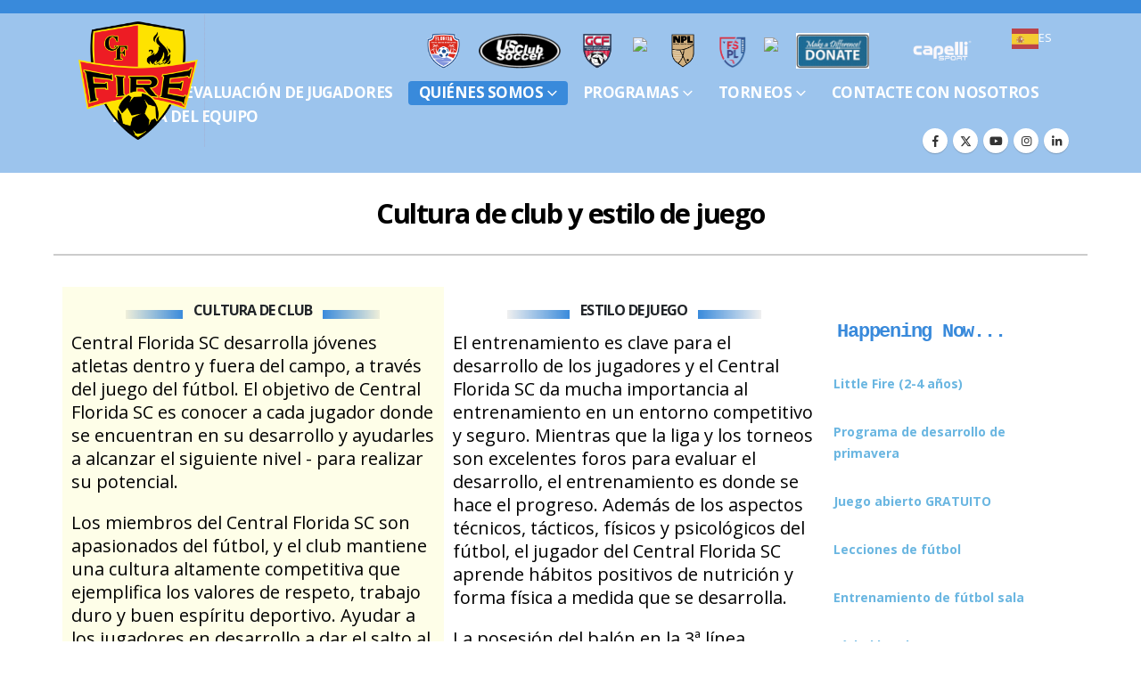

--- FILE ---
content_type: text/html; charset=UTF-8
request_url: https://www.centralfloridasc.com/es/meet-our-team/club-vision/
body_size: 26837
content:
<!DOCTYPE html> 
<html translate="no" class="" lang="es" prefix="og: http://ogp.me/ns# fb: http://ogp.me/ns/fb#"> 
<head>
<link rel="preload" href="https://www.centralfloridasc.com/wp-content/themes/porto/fonts/porto-font/porto.woff2" as="font" type="font/woff2" crossorigin fetchpriority="high"/> 
<link rel="preload" href="https://www.centralfloridasc.com/wp-content/themes/porto/fonts/fontawesome_optimized/fa-solid-900.woff2" as="font" type="font/woff2" crossorigin fetchpriority="high"/> 
<link rel="preload" href="https://www.centralfloridasc.com/wp-content/themes/porto/fonts/fontawesome_optimized/fa-regular-400.woff2" as="font" type="font/woff2" crossorigin fetchpriority="high"/> 
<link rel="preload" href="https://www.centralfloridasc.com/wp-content/themes/porto/fonts/fontawesome_optimized/fa-brands-400.woff2" as="font" type="font/woff2" crossorigin fetchpriority="high"/> 
<link rel="preload" href="https://www.centralfloridasc.com/wp-content/themes/porto/fonts/Simple-Line-Icons/Simple-Line-Icons.woff2" as="font" type="font/woff2" crossorigin fetchpriority="high"/> 
<link rel="preload" href="https://www.centralfloridasc.com/wp-content/cache/fvm/min/1764625449-css3d008e753b1a3b82c791ab2106df0f005936feef597643cf3a44c258f60fb.css" as="style" media="all" /> 
<link rel="preload" href="https://www.centralfloridasc.com/wp-content/cache/fvm/min/1764625449-cssd3526813fe6ecb901e3f790661cb89d7d9c322ec4c9d8a4901a29fcf0aac7.css" as="style" media="all" /> 
<link rel="preload" href="https://www.centralfloridasc.com/wp-content/cache/fvm/min/1764625449-css1d9c1aa8de0546c017d279f94c85d552e52a71a476fbd29b8f7f6e3a5f213.css" as="style" media="all" /> 
<link rel="preload" href="https://www.centralfloridasc.com/wp-content/cache/fvm/min/1764625449-css6e9852bfd0aa3b958b223a60e083802eef78f5e185e1002d3088241256c92.css" as="style" media="all" /> 
<link rel="preload" href="https://www.centralfloridasc.com/wp-content/cache/fvm/min/1764625449-css212fd11b3fdf708e547ecc5a73acf7f7399950dbc1784e16bd92133a7a605.css" as="style" media="all" /> 
<link rel="preload" href="https://www.centralfloridasc.com/wp-content/cache/fvm/min/1764625449-cssdc17b3f5a9bf90d6731b48b5af41d6da30bbe5c22a1c5bf97459b32eaa307.css" as="style" media="all" /> 
<link rel="preload" href="https://www.centralfloridasc.com/wp-content/cache/fvm/min/1764625449-cssa97a3eae3e7af2ed63fa32be992f9e01c92fec21d9ce4d729b75b7edfd647.css" as="style" media="all" /> 
<link rel="preload" href="https://www.centralfloridasc.com/wp-content/cache/fvm/min/1764625449-css450682da4d20cd01bbde80acef08c0b683a73d3a816f87bcdfca8d226e959.css" as="style" media="all" /> 
<link rel="preload" href="https://www.centralfloridasc.com/wp-content/cache/fvm/min/1764625449-css5ea0f505ce73bc5c2b90cf0f14ca82b28b91633a4292d73d6e5c8d71e09c4.css" as="style" media="all" /> 
<link rel="preload" href="https://www.centralfloridasc.com/wp-content/cache/fvm/min/1764625449-css9980712152e2800fdbe0537b31295220696f7a86cff84b256d23a3d494575.css" as="style" media="all" /> 
<link rel="preload" href="https://www.centralfloridasc.com/wp-content/cache/fvm/min/1764625449-cssbf0ed9892e9f8e941dd6a27145871c06cb0a7f16c71a00981beb3021928df.css" as="style" media="all" /> 
<link rel="preload" href="https://www.centralfloridasc.com/wp-content/cache/fvm/min/1764625449-cssa9eac396d4f6431db541113888336e231e940370122e94eae86af92f257aa.css" as="style" media="all" /> 
<link rel="preload" href="https://www.centralfloridasc.com/wp-content/cache/fvm/min/1764625449-cssc6c1f0338e7484e67b226727112b6ef5c6689ebf8cead91e8cce0bbd8620a.css" as="style" media="all" /> 
<link rel="preload" href="https://www.centralfloridasc.com/wp-content/cache/fvm/min/1764625449-cssfdb6791953f04ebac0a2e2400248a86b34e304db206f7750d8052f31733c0.css" as="style" media="all" /> 
<link rel="preload" href="https://www.centralfloridasc.com/wp-content/cache/fvm/min/1764625449-cssb6154b498a9d48da6582a3c2cf8dacbedcbe6d30f09b7d5d67ad93a06d359.css" as="style" media="all" /> 
<link rel="preload" href="https://www.centralfloridasc.com/wp-content/cache/fvm/min/1764625449-css6eac72d540fb74a37a022e2be3f63102ccb70b873b394886b25722ecdf0c9.css" as="style" media="all" /> 
<link rel="preload" href="https://www.centralfloridasc.com/wp-content/cache/fvm/min/1764625449-cssa8097921c854b61ea855d63aaee2d5598c629f28b174d7c0a295edd13a676.css" as="style" media="all" /> 
<link rel="preload" href="https://www.centralfloridasc.com/wp-content/cache/fvm/min/1764625449-cssf52a90797d8a6082e3db468b0f3b32ffd07c780b44d73aaf334267998d128.css" as="style" media="all" /> 
<link rel="preload" href="https://www.centralfloridasc.com/wp-content/cache/fvm/min/1764625449-css1399d7ad2208f84b12b47466cdc0a172979c4d531a1d3c12086bf255ed915.css" as="style" media="all" /> 
<link rel="preload" href="https://www.centralfloridasc.com/wp-content/cache/fvm/min/1764625449-css05c6e3bb3fbb5ca27a5a1849b9a1e56c82413b0eaf667c5ad33266e91b07c.css" as="style" media="all" /> 
<link rel="preload" href="https://www.centralfloridasc.com/wp-content/cache/fvm/min/1764625449-css3b7c8b5530a6f5a023ee47cc895058d6df27de11aa2d4e55c997424949954.css" as="style" media="all" /> 
<link rel="preload" href="https://www.centralfloridasc.com/wp-content/cache/fvm/min/1764625449-css972588c15d97b2b0595e5d3a1de9efa79a05cd6d1e56bf859c386428436fd.css" as="style" media="all" /> 
<link rel="preload" href="https://www.centralfloridasc.com/wp-content/cache/fvm/min/1764625449-cssbaf6f779fdd9fa2811a89b007e245129d762911fe7de410a1cf7b07d3928f.css" as="style" media="all" /> 
<link rel="preload" href="https://www.centralfloridasc.com/wp-content/cache/fvm/min/1764625449-css877a8251671e6f637ab476fcbe6f2eee791508473b54e0a3ad5b2ccf8154c.css" as="style" media="all" /> 
<link rel="preload" href="https://www.centralfloridasc.com/wp-content/cache/fvm/min/1764625449-cssa1b63ea0db93e41c01deac2fcc76090a1bb125abc333d677ba36808787b61.css" as="style" media="all" /> 
<link rel="preload" href="https://www.centralfloridasc.com/wp-content/cache/fvm/min/1764625449-css3c6a8c18e13dd4d88effc9c7340e68ab61d32f47a199880b2b5e24bc5e395.css" as="style" media="(max-width:991px)" /> 
<link rel="preload" href="https://www.centralfloridasc.com/wp-content/cache/fvm/min/1764625449-css82145b9aae3259fea82b55d3e6789903d834a381daa6c6cb921f56a477775.css" as="style" media="all" /> 
<link rel="preload" href="https://www.centralfloridasc.com/wp-content/cache/fvm/min/1764625449-css59fbb3b4f32d50be2ecbf294a2c068c4adbcfedc77d682689a8379e9c9b45.css" as="style" media="all" /> 
<link rel="preload" href="https://www.centralfloridasc.com/wp-content/cache/fvm/min/1764625449-cssbeb240de6bad1afffc1623de82ce7788f8c49dde467a62b71bc1132d50915.css" as="style" media="all" /> 
<link rel="preload" href="https://www.centralfloridasc.com/wp-content/cache/fvm/min/1764625449-css431e1d39df60736ad2312cde4255cf038ac06664cfb3dffde339a9391fb87.css" as="style" media="all" /> 
<link rel="preload" href="https://www.centralfloridasc.com/wp-content/cache/fvm/min/1764625449-cssc11703d07aadf559c9f56400e417fd5d98d8ebe898b532b0b980dec8a805a.css" as="style" media="all" /> 
<link rel="preload" href="https://www.centralfloridasc.com/wp-content/cache/fvm/min/1764625449-css52bf1df94da175fc23a18470516ab56aa77424754c52d9d1ab9a9413dc950.css" as="style" media="all" /> 
<link rel="preload" href="https://www.centralfloridasc.com/wp-content/cache/fvm/min/1764625449-cssa5302479ba3b4c2b6b26e06ec94ec184b5bf880981b00ec7e252676fc8d8c.css" as="style" media="all" /> 
<link rel="preload" href="https://www.centralfloridasc.com/wp-content/cache/fvm/min/1764625449-css043373474f88ff6091797bb93bd28ecf60bbc3df8ffbc0f3ac244c42378ee.css" as="style" media="all" /> 
<link rel="preload" href="https://www.centralfloridasc.com/wp-content/cache/fvm/min/1764625449-css1cf67d4c4d5f9d9181bc9aeeba6d03c1c67560ecc80b3c87b28d5e31b3034.css" as="style" media="all" /> 
<link rel="preload" href="https://www.centralfloridasc.com/wp-content/cache/fvm/min/1764625449-css3137fe0a21335bd1c05f2b090d425dbddd28e54b4ba061f416c327720b653.css" as="style" media="all" /> 
<link rel="preload" href="https://www.centralfloridasc.com/wp-content/cache/fvm/min/1764625449-css01c0520d55fbc8fd3e74319e2e025f0191ed44eb3bda0353f6eee9567cbc7.css" as="style" media="all" /> 
<link rel="preload" href="https://www.centralfloridasc.com/wp-content/cache/fvm/min/1764625449-css27974d3d76117ebf12ffdfec18fc3a673ce9db9e4977604789b7d10f7e847.css" as="style" media="all" /> 
<link rel="preload" href="https://www.centralfloridasc.com/wp-content/cache/fvm/min/1764625449-css68e224f16971fd3e7bbfd7d5c2f8d002158c52cf95167ba381e797d137665.css" as="style" media="all" />
<script data-cfasync="false">if(navigator.userAgent.match(/MSIE|Internet Explorer/i)||navigator.userAgent.match(/Trident\/7\..*?rv:11/i)){var href=document.location.href;if(!href.match(/[?&]iebrowser/)){if(href.indexOf("?")==-1){if(href.indexOf("#")==-1){document.location.href=href+"?iebrowser=1"}else{document.location.href=href.replace("#","?iebrowser=1#")}}else{if(href.indexOf("#")==-1){document.location.href=href+"&iebrowser=1"}else{document.location.href=href.replace("#","&iebrowser=1#")}}}}</script>
<script data-cfasync="false">class FVMLoader{constructor(e){this.triggerEvents=e,this.eventOptions={passive:!0},this.userEventListener=this.triggerListener.bind(this),this.delayedScripts={normal:[],async:[],defer:[]},this.allJQueries=[]}_addUserInteractionListener(e){this.triggerEvents.forEach(t=>window.addEventListener(t,e.userEventListener,e.eventOptions))}_removeUserInteractionListener(e){this.triggerEvents.forEach(t=>window.removeEventListener(t,e.userEventListener,e.eventOptions))}triggerListener(){this._removeUserInteractionListener(this),"loading"===document.readyState?document.addEventListener("DOMContentLoaded",this._loadEverythingNow.bind(this)):this._loadEverythingNow()}async _loadEverythingNow(){this._runAllDelayedCSS(),this._delayEventListeners(),this._delayJQueryReady(this),this._handleDocumentWrite(),this._registerAllDelayedScripts(),await this._loadScriptsFromList(this.delayedScripts.normal),await this._loadScriptsFromList(this.delayedScripts.defer),await this._loadScriptsFromList(this.delayedScripts.async),await this._triggerDOMContentLoaded(),await this._triggerWindowLoad(),window.dispatchEvent(new Event("wpr-allScriptsLoaded"))}_registerAllDelayedScripts(){document.querySelectorAll("script[type=fvmdelay]").forEach(e=>{e.hasAttribute("src")?e.hasAttribute("async")&&!1!==e.async?this.delayedScripts.async.push(e):e.hasAttribute("defer")&&!1!==e.defer||"module"===e.getAttribute("data-type")?this.delayedScripts.defer.push(e):this.delayedScripts.normal.push(e):this.delayedScripts.normal.push(e)})}_runAllDelayedCSS(){document.querySelectorAll("link[rel=fvmdelay]").forEach(e=>{e.setAttribute("rel","stylesheet")})}async _transformScript(e){return await this._requestAnimFrame(),new Promise(t=>{const n=document.createElement("script");let r;[...e.attributes].forEach(e=>{let t=e.nodeName;"type"!==t&&("data-type"===t&&(t="type",r=e.nodeValue),n.setAttribute(t,e.nodeValue))}),e.hasAttribute("src")?(n.addEventListener("load",t),n.addEventListener("error",t)):(n.text=e.text,t()),e.parentNode.replaceChild(n,e)})}async _loadScriptsFromList(e){const t=e.shift();return t?(await this._transformScript(t),this._loadScriptsFromList(e)):Promise.resolve()}_delayEventListeners(){let e={};function t(t,n){!function(t){function n(n){return e[t].eventsToRewrite.indexOf(n)>=0?"wpr-"+n:n}e[t]||(e[t]={originalFunctions:{add:t.addEventListener,remove:t.removeEventListener},eventsToRewrite:[]},t.addEventListener=function(){arguments[0]=n(arguments[0]),e[t].originalFunctions.add.apply(t,arguments)},t.removeEventListener=function(){arguments[0]=n(arguments[0]),e[t].originalFunctions.remove.apply(t,arguments)})}(t),e[t].eventsToRewrite.push(n)}function n(e,t){let n=e[t];Object.defineProperty(e,t,{get:()=>n||function(){},set(r){e["wpr"+t]=n=r}})}t(document,"DOMContentLoaded"),t(window,"DOMContentLoaded"),t(window,"load"),t(window,"pageshow"),t(document,"readystatechange"),n(document,"onreadystatechange"),n(window,"onload"),n(window,"onpageshow")}_delayJQueryReady(e){let t=window.jQuery;Object.defineProperty(window,"jQuery",{get:()=>t,set(n){if(n&&n.fn&&!e.allJQueries.includes(n)){n.fn.ready=n.fn.init.prototype.ready=function(t){e.domReadyFired?t.bind(document)(n):document.addEventListener("DOMContentLoaded2",()=>t.bind(document)(n))};const t=n.fn.on;n.fn.on=n.fn.init.prototype.on=function(){if(this[0]===window){function e(e){return e.split(" ").map(e=>"load"===e||0===e.indexOf("load.")?"wpr-jquery-load":e).join(" ")}"string"==typeof arguments[0]||arguments[0]instanceof String?arguments[0]=e(arguments[0]):"object"==typeof arguments[0]&&Object.keys(arguments[0]).forEach(t=>{delete Object.assign(arguments[0],{[e(t)]:arguments[0][t]})[t]})}return t.apply(this,arguments),this},e.allJQueries.push(n)}t=n}})}async _triggerDOMContentLoaded(){this.domReadyFired=!0,await this._requestAnimFrame(),document.dispatchEvent(new Event("DOMContentLoaded2")),await this._requestAnimFrame(),window.dispatchEvent(new Event("DOMContentLoaded2")),await this._requestAnimFrame(),document.dispatchEvent(new Event("wpr-readystatechange")),await this._requestAnimFrame(),document.wpronreadystatechange&&document.wpronreadystatechange()}async _triggerWindowLoad(){await this._requestAnimFrame(),window.dispatchEvent(new Event("wpr-load")),await this._requestAnimFrame(),window.wpronload&&window.wpronload(),await this._requestAnimFrame(),this.allJQueries.forEach(e=>e(window).trigger("wpr-jquery-load")),window.dispatchEvent(new Event("wpr-pageshow")),await this._requestAnimFrame(),window.wpronpageshow&&window.wpronpageshow()}_handleDocumentWrite(){const e=new Map;document.write=document.writeln=function(t){const n=document.currentScript,r=document.createRange(),i=n.parentElement;let a=e.get(n);void 0===a&&(a=n.nextSibling,e.set(n,a));const s=document.createDocumentFragment();r.setStart(s,0),s.appendChild(r.createContextualFragment(t)),i.insertBefore(s,a)}}async _requestAnimFrame(){return new Promise(e=>requestAnimationFrame(e))}static run(){const e=new FVMLoader(["keydown","mousemove","touchmove","touchstart","touchend","wheel"]);e._addUserInteractionListener(e)}}FVMLoader.run();</script>
<meta http-equiv="X-UA-Compatible" content="IE=edge" />
<meta http-equiv="Content-Type" content="text/html; charset=UTF-8" />
<meta name="viewport" content="width=device-width, initial-scale=1, minimum-scale=1" /><title>Cultura de club y estilo de juego - Central Florida SC</title>
<meta name='robots' content='max-image-preview:large' />
<link rel="alternate" type="application/rss+xml" title="Central Florida SC &raquo; Feed" href="https://www.centralfloridasc.com/feed/" />
<link rel="alternate" type="application/rss+xml" title="Central Florida SC &raquo; Comments Feed" href="https://www.centralfloridasc.com/comments/feed/" />
<meta name="twitter:card" content="resumen_imagen_grande">
<meta property="twitter:title" content="Club Culture &amp; Style of Play"/>
<meta property="og:title" content="Cultura de club y estilo de juego"/>
<meta property="og:type" content="website"/>
<meta property="og:url" content="https://www.centralfloridasc.com/es/meet-our-team/club-vision/"/>
<meta property="og:site_name" content="Florida Central SC"/>
<meta property="og:description" content=""/>
<meta property="og:image" content="https://www.centralfloridasc.com/wp-content/uploads/2022/01/CFSCUpdatedLogo.png"/>
<link rel="canonical" href="https://www.centralfloridasc.com/es/meet-our-team/club-vision/" />
<meta name="google" content="notranslate"/>
<link rel="alternate" href="https://www.centralfloridasc.com/meet-our-team/club-vision/" hreflang="en"/>
<link rel="alternate" href="https://www.centralfloridasc.com/es/meet-our-team/club-vision/" hreflang="es"/>
<link rel="alternate" href="https://www.centralfloridasc.com/br/meet-our-team/club-vision/" hreflang="br"/> 
<link rel="profile" href="https://gmpg.org/xfn/11" /> 
<link rel="shortcut icon" href="//www.centralfloridasc.com/wp-content/uploads/2020/11/favicon-32x32-1.png" type="image/x-icon" /> 
<style id='wp-img-auto-sizes-contain-inline-css' media="all">img:is([sizes=auto i],[sizes^="auto," i]){contain-intrinsic-size:3000px 1500px}</style> 
<style id='wp-block-library-inline-css' media="all">:root{--wp-block-synced-color:#7a00df;--wp-block-synced-color--rgb:122,0,223;--wp-bound-block-color:var(--wp-block-synced-color);--wp-editor-canvas-background:#ddd;--wp-admin-theme-color:#007cba;--wp-admin-theme-color--rgb:0,124,186;--wp-admin-theme-color-darker-10:#006ba1;--wp-admin-theme-color-darker-10--rgb:0,107,160.5;--wp-admin-theme-color-darker-20:#005a87;--wp-admin-theme-color-darker-20--rgb:0,90,135;--wp-admin-border-width-focus:2px}@media (min-resolution:192dpi){:root{--wp-admin-border-width-focus:1.5px}}.wp-element-button{cursor:pointer}:root .has-very-light-gray-background-color{background-color:#eee}:root .has-very-dark-gray-background-color{background-color:#313131}:root .has-very-light-gray-color{color:#eee}:root .has-very-dark-gray-color{color:#313131}:root .has-vivid-green-cyan-to-vivid-cyan-blue-gradient-background{background:linear-gradient(135deg,#00d084,#0693e3)}:root .has-purple-crush-gradient-background{background:linear-gradient(135deg,#34e2e4,#4721fb 50%,#ab1dfe)}:root .has-hazy-dawn-gradient-background{background:linear-gradient(135deg,#faaca8,#dad0ec)}:root .has-subdued-olive-gradient-background{background:linear-gradient(135deg,#fafae1,#67a671)}:root .has-atomic-cream-gradient-background{background:linear-gradient(135deg,#fdd79a,#004a59)}:root .has-nightshade-gradient-background{background:linear-gradient(135deg,#330968,#31cdcf)}:root .has-midnight-gradient-background{background:linear-gradient(135deg,#020381,#2874fc)}:root{--wp--preset--font-size--normal:16px;--wp--preset--font-size--huge:42px}.has-regular-font-size{font-size:1em}.has-larger-font-size{font-size:2.625em}.has-normal-font-size{font-size:var(--wp--preset--font-size--normal)}.has-huge-font-size{font-size:var(--wp--preset--font-size--huge)}.has-text-align-center{text-align:center}.has-text-align-left{text-align:left}.has-text-align-right{text-align:right}.has-fit-text{white-space:nowrap!important}#end-resizable-editor-section{display:none}.aligncenter{clear:both}.items-justified-left{justify-content:flex-start}.items-justified-center{justify-content:center}.items-justified-right{justify-content:flex-end}.items-justified-space-between{justify-content:space-between}.screen-reader-text{border:0;clip-path:inset(50%);height:1px;margin:-1px;overflow:hidden;padding:0;position:absolute;width:1px;word-wrap:normal!important}.screen-reader-text:focus{background-color:#ddd;clip-path:none;color:#444;display:block;font-size:1em;height:auto;left:5px;line-height:normal;padding:15px 23px 14px;text-decoration:none;top:5px;width:auto;z-index:100000}html :where(.has-border-color){border-style:solid}html :where([style*=border-top-color]){border-top-style:solid}html :where([style*=border-right-color]){border-right-style:solid}html :where([style*=border-bottom-color]){border-bottom-style:solid}html :where([style*=border-left-color]){border-left-style:solid}html :where([style*=border-width]){border-style:solid}html :where([style*=border-top-width]){border-top-style:solid}html :where([style*=border-right-width]){border-right-style:solid}html :where([style*=border-bottom-width]){border-bottom-style:solid}html :where([style*=border-left-width]){border-left-style:solid}html :where(img[class*=wp-image-]){height:auto;max-width:100%}:where(figure){margin:0 0 1em}html :where(.is-position-sticky){--wp-admin--admin-bar--position-offset:var(--wp-admin--admin-bar--height,0px)}@media screen and (max-width:600px){html :where(.is-position-sticky){--wp-admin--admin-bar--position-offset:0px}}</style>
<style id='wp-block-heading-inline-css' media="all">h1:where(.wp-block-heading).has-background,h2:where(.wp-block-heading).has-background,h3:where(.wp-block-heading).has-background,h4:where(.wp-block-heading).has-background,h5:where(.wp-block-heading).has-background,h6:where(.wp-block-heading).has-background{padding:1.25em 2.375em}h1.has-text-align-left[style*=writing-mode]:where([style*=vertical-lr]),h1.has-text-align-right[style*=writing-mode]:where([style*=vertical-rl]),h2.has-text-align-left[style*=writing-mode]:where([style*=vertical-lr]),h2.has-text-align-right[style*=writing-mode]:where([style*=vertical-rl]),h3.has-text-align-left[style*=writing-mode]:where([style*=vertical-lr]),h3.has-text-align-right[style*=writing-mode]:where([style*=vertical-rl]),h4.has-text-align-left[style*=writing-mode]:where([style*=vertical-lr]),h4.has-text-align-right[style*=writing-mode]:where([style*=vertical-rl]),h5.has-text-align-left[style*=writing-mode]:where([style*=vertical-lr]),h5.has-text-align-right[style*=writing-mode]:where([style*=vertical-rl]),h6.has-text-align-left[style*=writing-mode]:where([style*=vertical-lr]),h6.has-text-align-right[style*=writing-mode]:where([style*=vertical-rl]){rotate:180deg}</style> 
<style id='wp-block-image-inline-css' media="all">.wp-block-image>a,.wp-block-image>figure>a{display:inline-block}.wp-block-image img{box-sizing:border-box;height:auto;max-width:100%;vertical-align:bottom}@media not (prefers-reduced-motion){.wp-block-image img.hide{visibility:hidden}.wp-block-image img.show{animation:show-content-image .4s}}.wp-block-image[style*=border-radius] img,.wp-block-image[style*=border-radius]>a{border-radius:inherit}.wp-block-image.has-custom-border img{box-sizing:border-box}.wp-block-image.aligncenter{text-align:center}.wp-block-image.alignfull>a,.wp-block-image.alignwide>a{width:100%}.wp-block-image.alignfull img,.wp-block-image.alignwide img{height:auto;width:100%}.wp-block-image .aligncenter,.wp-block-image .alignleft,.wp-block-image .alignright,.wp-block-image.aligncenter,.wp-block-image.alignleft,.wp-block-image.alignright{display:table}.wp-block-image .aligncenter>figcaption,.wp-block-image .alignleft>figcaption,.wp-block-image .alignright>figcaption,.wp-block-image.aligncenter>figcaption,.wp-block-image.alignleft>figcaption,.wp-block-image.alignright>figcaption{caption-side:bottom;display:table-caption}.wp-block-image .alignleft{float:left;margin:.5em 1em .5em 0}.wp-block-image .alignright{float:right;margin:.5em 0 .5em 1em}.wp-block-image .aligncenter{margin-left:auto;margin-right:auto}.wp-block-image :where(figcaption){margin-bottom:1em;margin-top:.5em}.wp-block-image.is-style-circle-mask img{border-radius:9999px}@supports ((-webkit-mask-image:none) or (mask-image:none)) or (-webkit-mask-image:none){.wp-block-image.is-style-circle-mask img{border-radius:0;-webkit-mask-image:url('data:image/svg+xml;utf8,<svg viewBox="0 0 100 100" xmlns="http://www.w3.org/2000/svg"><circle cx="50" cy="50" r="50"/></svg>');mask-image:url('data:image/svg+xml;utf8,<svg viewBox="0 0 100 100" xmlns="http://www.w3.org/2000/svg"><circle cx="50" cy="50" r="50"/></svg>');mask-mode:alpha;-webkit-mask-position:center;mask-position:center;-webkit-mask-repeat:no-repeat;mask-repeat:no-repeat;-webkit-mask-size:contain;mask-size:contain}}:root :where(.wp-block-image.is-style-rounded img,.wp-block-image .is-style-rounded img){border-radius:9999px}.wp-block-image figure{margin:0}.wp-lightbox-container{display:flex;flex-direction:column;position:relative}.wp-lightbox-container img{cursor:zoom-in}.wp-lightbox-container img:hover+button{opacity:1}.wp-lightbox-container button{align-items:center;backdrop-filter:blur(16px) saturate(180%);background-color:#5a5a5a40;border:none;border-radius:4px;cursor:zoom-in;display:flex;height:20px;justify-content:center;opacity:0;padding:0;position:absolute;right:16px;text-align:center;top:16px;width:20px;z-index:100}@media not (prefers-reduced-motion){.wp-lightbox-container button{transition:opacity .2s ease}}.wp-lightbox-container button:focus-visible{outline:3px auto #5a5a5a40;outline:3px auto -webkit-focus-ring-color;outline-offset:3px}.wp-lightbox-container button:hover{cursor:pointer;opacity:1}.wp-lightbox-container button:focus{opacity:1}.wp-lightbox-container button:focus,.wp-lightbox-container button:hover,.wp-lightbox-container button:not(:hover):not(:active):not(.has-background){background-color:#5a5a5a40;border:none}.wp-lightbox-overlay{box-sizing:border-box;cursor:zoom-out;height:100vh;left:0;overflow:hidden;position:fixed;top:0;visibility:hidden;width:100%;z-index:100000}.wp-lightbox-overlay .close-button{align-items:center;cursor:pointer;display:flex;justify-content:center;min-height:40px;min-width:40px;padding:0;position:absolute;right:calc(env(safe-area-inset-right) + 16px);top:calc(env(safe-area-inset-top) + 16px);z-index:5000000}.wp-lightbox-overlay .close-button:focus,.wp-lightbox-overlay .close-button:hover,.wp-lightbox-overlay .close-button:not(:hover):not(:active):not(.has-background){background:none;border:none}.wp-lightbox-overlay .lightbox-image-container{height:var(--wp--lightbox-container-height);left:50%;overflow:hidden;position:absolute;top:50%;transform:translate(-50%,-50%);transform-origin:top left;width:var(--wp--lightbox-container-width);z-index:9999999999}.wp-lightbox-overlay .wp-block-image{align-items:center;box-sizing:border-box;display:flex;height:100%;justify-content:center;margin:0;position:relative;transform-origin:0 0;width:100%;z-index:3000000}.wp-lightbox-overlay .wp-block-image img{height:var(--wp--lightbox-image-height);min-height:var(--wp--lightbox-image-height);min-width:var(--wp--lightbox-image-width);width:var(--wp--lightbox-image-width)}.wp-lightbox-overlay .wp-block-image figcaption{display:none}.wp-lightbox-overlay button{background:none;border:none}.wp-lightbox-overlay .scrim{background-color:#fff;height:100%;opacity:.9;position:absolute;width:100%;z-index:2000000}.wp-lightbox-overlay.active{visibility:visible}@media not (prefers-reduced-motion){.wp-lightbox-overlay.active{animation:turn-on-visibility .25s both}.wp-lightbox-overlay.active img{animation:turn-on-visibility .35s both}.wp-lightbox-overlay.show-closing-animation:not(.active){animation:turn-off-visibility .35s both}.wp-lightbox-overlay.show-closing-animation:not(.active) img{animation:turn-off-visibility .25s both}.wp-lightbox-overlay.zoom.active{animation:none;opacity:1;visibility:visible}.wp-lightbox-overlay.zoom.active .lightbox-image-container{animation:lightbox-zoom-in .4s}.wp-lightbox-overlay.zoom.active .lightbox-image-container img{animation:none}.wp-lightbox-overlay.zoom.active .scrim{animation:turn-on-visibility .4s forwards}.wp-lightbox-overlay.zoom.show-closing-animation:not(.active){animation:none}.wp-lightbox-overlay.zoom.show-closing-animation:not(.active) .lightbox-image-container{animation:lightbox-zoom-out .4s}.wp-lightbox-overlay.zoom.show-closing-animation:not(.active) .lightbox-image-container img{animation:none}.wp-lightbox-overlay.zoom.show-closing-animation:not(.active) .scrim{animation:turn-off-visibility .4s forwards}}@keyframes show-content-image{0%{visibility:hidden}99%{visibility:hidden}to{visibility:visible}}@keyframes turn-on-visibility{0%{opacity:0}to{opacity:1}}@keyframes turn-off-visibility{0%{opacity:1;visibility:visible}99%{opacity:0;visibility:visible}to{opacity:0;visibility:hidden}}@keyframes lightbox-zoom-in{0%{transform:translate(calc((-100vw + var(--wp--lightbox-scrollbar-width))/2 + var(--wp--lightbox-initial-left-position)),calc(-50vh + var(--wp--lightbox-initial-top-position))) scale(var(--wp--lightbox-scale))}to{transform:translate(-50%,-50%) scale(1)}}@keyframes lightbox-zoom-out{0%{transform:translate(-50%,-50%) scale(1);visibility:visible}99%{visibility:visible}to{transform:translate(calc((-100vw + var(--wp--lightbox-scrollbar-width))/2 + var(--wp--lightbox-initial-left-position)),calc(-50vh + var(--wp--lightbox-initial-top-position))) scale(var(--wp--lightbox-scale));visibility:hidden}}</style> 
<style id='wp-block-image-theme-inline-css' media="all">:root :where(.wp-block-image figcaption){color:#555;font-size:13px;text-align:center}.is-dark-theme :root :where(.wp-block-image figcaption){color:#ffffffa6}.wp-block-image{margin:0 0 1em}</style> 
<style id='wp-block-paragraph-inline-css' media="all">.is-small-text{font-size:.875em}.is-regular-text{font-size:1em}.is-large-text{font-size:2.25em}.is-larger-text{font-size:3em}.has-drop-cap:not(:focus):first-letter{float:left;font-size:8.4em;font-style:normal;font-weight:100;line-height:.68;margin:.05em .1em 0 0;text-transform:uppercase}body.rtl .has-drop-cap:not(:focus):first-letter{float:none;margin-left:.1em}p.has-drop-cap.has-background{overflow:hidden}:root :where(p.has-background){padding:1.25em 2.375em}:where(p.has-text-color:not(.has-link-color)) a{color:inherit}p.has-text-align-left[style*="writing-mode:vertical-lr"],p.has-text-align-right[style*="writing-mode:vertical-rl"]{rotate:180deg}</style> 
<style id='global-styles-inline-css' media="all">:root{--wp--preset--aspect-ratio--square:1;--wp--preset--aspect-ratio--4-3:4/3;--wp--preset--aspect-ratio--3-4:3/4;--wp--preset--aspect-ratio--3-2:3/2;--wp--preset--aspect-ratio--2-3:2/3;--wp--preset--aspect-ratio--16-9:16/9;--wp--preset--aspect-ratio--9-16:9/16;--wp--preset--color--black:#000000;--wp--preset--color--cyan-bluish-gray:#abb8c3;--wp--preset--color--white:#ffffff;--wp--preset--color--pale-pink:#f78da7;--wp--preset--color--vivid-red:#cf2e2e;--wp--preset--color--luminous-vivid-orange:#ff6900;--wp--preset--color--luminous-vivid-amber:#fcb900;--wp--preset--color--light-green-cyan:#7bdcb5;--wp--preset--color--vivid-green-cyan:#00d084;--wp--preset--color--pale-cyan-blue:#8ed1fc;--wp--preset--color--vivid-cyan-blue:#0693e3;--wp--preset--color--vivid-purple:#9b51e0;--wp--preset--color--primary:var(--porto-primary-color);--wp--preset--color--secondary:var(--porto-secondary-color);--wp--preset--color--tertiary:var(--porto-tertiary-color);--wp--preset--color--quaternary:var(--porto-quaternary-color);--wp--preset--color--dark:var(--porto-dark-color);--wp--preset--color--light:var(--porto-light-color);--wp--preset--color--primary-hover:var(--porto-primary-light-5);--wp--preset--gradient--vivid-cyan-blue-to-vivid-purple:linear-gradient(135deg,rgb(6,147,227) 0%,rgb(155,81,224) 100%);--wp--preset--gradient--light-green-cyan-to-vivid-green-cyan:linear-gradient(135deg,rgb(122,220,180) 0%,rgb(0,208,130) 100%);--wp--preset--gradient--luminous-vivid-amber-to-luminous-vivid-orange:linear-gradient(135deg,rgb(252,185,0) 0%,rgb(255,105,0) 100%);--wp--preset--gradient--luminous-vivid-orange-to-vivid-red:linear-gradient(135deg,rgb(255,105,0) 0%,rgb(207,46,46) 100%);--wp--preset--gradient--very-light-gray-to-cyan-bluish-gray:linear-gradient(135deg,rgb(238,238,238) 0%,rgb(169,184,195) 100%);--wp--preset--gradient--cool-to-warm-spectrum:linear-gradient(135deg,rgb(74,234,220) 0%,rgb(151,120,209) 20%,rgb(207,42,186) 40%,rgb(238,44,130) 60%,rgb(251,105,98) 80%,rgb(254,248,76) 100%);--wp--preset--gradient--blush-light-purple:linear-gradient(135deg,rgb(255,206,236) 0%,rgb(152,150,240) 100%);--wp--preset--gradient--blush-bordeaux:linear-gradient(135deg,rgb(254,205,165) 0%,rgb(254,45,45) 50%,rgb(107,0,62) 100%);--wp--preset--gradient--luminous-dusk:linear-gradient(135deg,rgb(255,203,112) 0%,rgb(199,81,192) 50%,rgb(65,88,208) 100%);--wp--preset--gradient--pale-ocean:linear-gradient(135deg,rgb(255,245,203) 0%,rgb(182,227,212) 50%,rgb(51,167,181) 100%);--wp--preset--gradient--electric-grass:linear-gradient(135deg,rgb(202,248,128) 0%,rgb(113,206,126) 100%);--wp--preset--gradient--midnight:linear-gradient(135deg,rgb(2,3,129) 0%,rgb(40,116,252) 100%);--wp--preset--font-size--small:13px;--wp--preset--font-size--medium:20px;--wp--preset--font-size--large:36px;--wp--preset--font-size--x-large:42px;--wp--preset--spacing--20:0.44rem;--wp--preset--spacing--30:0.67rem;--wp--preset--spacing--40:1rem;--wp--preset--spacing--50:1.5rem;--wp--preset--spacing--60:2.25rem;--wp--preset--spacing--70:3.38rem;--wp--preset--spacing--80:5.06rem;--wp--preset--shadow--natural:6px 6px 9px rgba(0, 0, 0, 0.2);--wp--preset--shadow--deep:12px 12px 50px rgba(0, 0, 0, 0.4);--wp--preset--shadow--sharp:6px 6px 0px rgba(0, 0, 0, 0.2);--wp--preset--shadow--outlined:6px 6px 0px -3px rgb(255, 255, 255), 6px 6px rgb(0, 0, 0);--wp--preset--shadow--crisp:6px 6px 0px rgb(0, 0, 0)}:root :where(.is-layout-flow)>:first-child{margin-block-start:0}:root :where(.is-layout-flow)>:last-child{margin-block-end:0}:root :where(.is-layout-flow)>*{margin-block-start:24px;margin-block-end:0}:root :where(.is-layout-constrained)>:first-child{margin-block-start:0}:root :where(.is-layout-constrained)>:last-child{margin-block-end:0}:root :where(.is-layout-constrained)>*{margin-block-start:24px;margin-block-end:0}:root :where(.is-layout-flex){gap:24px}:root :where(.is-layout-grid){gap:24px}body .is-layout-flex{display:flex}.is-layout-flex{flex-wrap:wrap;align-items:center}.is-layout-flex>:is(*,div){margin:0}body .is-layout-grid{display:grid}.is-layout-grid>:is(*,div){margin:0}.has-black-color{color:var(--wp--preset--color--black)!important}.has-cyan-bluish-gray-color{color:var(--wp--preset--color--cyan-bluish-gray)!important}.has-white-color{color:var(--wp--preset--color--white)!important}.has-pale-pink-color{color:var(--wp--preset--color--pale-pink)!important}.has-vivid-red-color{color:var(--wp--preset--color--vivid-red)!important}.has-luminous-vivid-orange-color{color:var(--wp--preset--color--luminous-vivid-orange)!important}.has-luminous-vivid-amber-color{color:var(--wp--preset--color--luminous-vivid-amber)!important}.has-light-green-cyan-color{color:var(--wp--preset--color--light-green-cyan)!important}.has-vivid-green-cyan-color{color:var(--wp--preset--color--vivid-green-cyan)!important}.has-pale-cyan-blue-color{color:var(--wp--preset--color--pale-cyan-blue)!important}.has-vivid-cyan-blue-color{color:var(--wp--preset--color--vivid-cyan-blue)!important}.has-vivid-purple-color{color:var(--wp--preset--color--vivid-purple)!important}.has-primary-color{color:var(--wp--preset--color--primary)!important}.has-secondary-color{color:var(--wp--preset--color--secondary)!important}.has-tertiary-color{color:var(--wp--preset--color--tertiary)!important}.has-quaternary-color{color:var(--wp--preset--color--quaternary)!important}.has-dark-color{color:var(--wp--preset--color--dark)!important}.has-light-color{color:var(--wp--preset--color--light)!important}.has-primary-hover-color{color:var(--wp--preset--color--primary-hover)!important}.has-black-background-color{background-color:var(--wp--preset--color--black)!important}.has-cyan-bluish-gray-background-color{background-color:var(--wp--preset--color--cyan-bluish-gray)!important}.has-white-background-color{background-color:var(--wp--preset--color--white)!important}.has-pale-pink-background-color{background-color:var(--wp--preset--color--pale-pink)!important}.has-vivid-red-background-color{background-color:var(--wp--preset--color--vivid-red)!important}.has-luminous-vivid-orange-background-color{background-color:var(--wp--preset--color--luminous-vivid-orange)!important}.has-luminous-vivid-amber-background-color{background-color:var(--wp--preset--color--luminous-vivid-amber)!important}.has-light-green-cyan-background-color{background-color:var(--wp--preset--color--light-green-cyan)!important}.has-vivid-green-cyan-background-color{background-color:var(--wp--preset--color--vivid-green-cyan)!important}.has-pale-cyan-blue-background-color{background-color:var(--wp--preset--color--pale-cyan-blue)!important}.has-vivid-cyan-blue-background-color{background-color:var(--wp--preset--color--vivid-cyan-blue)!important}.has-vivid-purple-background-color{background-color:var(--wp--preset--color--vivid-purple)!important}.has-primary-background-color{background-color:var(--wp--preset--color--primary)!important}.has-secondary-background-color{background-color:var(--wp--preset--color--secondary)!important}.has-tertiary-background-color{background-color:var(--wp--preset--color--tertiary)!important}.has-quaternary-background-color{background-color:var(--wp--preset--color--quaternary)!important}.has-dark-background-color{background-color:var(--wp--preset--color--dark)!important}.has-light-background-color{background-color:var(--wp--preset--color--light)!important}.has-primary-hover-background-color{background-color:var(--wp--preset--color--primary-hover)!important}.has-black-border-color{border-color:var(--wp--preset--color--black)!important}.has-cyan-bluish-gray-border-color{border-color:var(--wp--preset--color--cyan-bluish-gray)!important}.has-white-border-color{border-color:var(--wp--preset--color--white)!important}.has-pale-pink-border-color{border-color:var(--wp--preset--color--pale-pink)!important}.has-vivid-red-border-color{border-color:var(--wp--preset--color--vivid-red)!important}.has-luminous-vivid-orange-border-color{border-color:var(--wp--preset--color--luminous-vivid-orange)!important}.has-luminous-vivid-amber-border-color{border-color:var(--wp--preset--color--luminous-vivid-amber)!important}.has-light-green-cyan-border-color{border-color:var(--wp--preset--color--light-green-cyan)!important}.has-vivid-green-cyan-border-color{border-color:var(--wp--preset--color--vivid-green-cyan)!important}.has-pale-cyan-blue-border-color{border-color:var(--wp--preset--color--pale-cyan-blue)!important}.has-vivid-cyan-blue-border-color{border-color:var(--wp--preset--color--vivid-cyan-blue)!important}.has-vivid-purple-border-color{border-color:var(--wp--preset--color--vivid-purple)!important}.has-primary-border-color{border-color:var(--wp--preset--color--primary)!important}.has-secondary-border-color{border-color:var(--wp--preset--color--secondary)!important}.has-tertiary-border-color{border-color:var(--wp--preset--color--tertiary)!important}.has-quaternary-border-color{border-color:var(--wp--preset--color--quaternary)!important}.has-dark-border-color{border-color:var(--wp--preset--color--dark)!important}.has-light-border-color{border-color:var(--wp--preset--color--light)!important}.has-primary-hover-border-color{border-color:var(--wp--preset--color--primary-hover)!important}.has-vivid-cyan-blue-to-vivid-purple-gradient-background{background:var(--wp--preset--gradient--vivid-cyan-blue-to-vivid-purple)!important}.has-light-green-cyan-to-vivid-green-cyan-gradient-background{background:var(--wp--preset--gradient--light-green-cyan-to-vivid-green-cyan)!important}.has-luminous-vivid-amber-to-luminous-vivid-orange-gradient-background{background:var(--wp--preset--gradient--luminous-vivid-amber-to-luminous-vivid-orange)!important}.has-luminous-vivid-orange-to-vivid-red-gradient-background{background:var(--wp--preset--gradient--luminous-vivid-orange-to-vivid-red)!important}.has-very-light-gray-to-cyan-bluish-gray-gradient-background{background:var(--wp--preset--gradient--very-light-gray-to-cyan-bluish-gray)!important}.has-cool-to-warm-spectrum-gradient-background{background:var(--wp--preset--gradient--cool-to-warm-spectrum)!important}.has-blush-light-purple-gradient-background{background:var(--wp--preset--gradient--blush-light-purple)!important}.has-blush-bordeaux-gradient-background{background:var(--wp--preset--gradient--blush-bordeaux)!important}.has-luminous-dusk-gradient-background{background:var(--wp--preset--gradient--luminous-dusk)!important}.has-pale-ocean-gradient-background{background:var(--wp--preset--gradient--pale-ocean)!important}.has-electric-grass-gradient-background{background:var(--wp--preset--gradient--electric-grass)!important}.has-midnight-gradient-background{background:var(--wp--preset--gradient--midnight)!important}.has-small-font-size{font-size:var(--wp--preset--font-size--small)!important}.has-medium-font-size{font-size:var(--wp--preset--font-size--medium)!important}.has-large-font-size{font-size:var(--wp--preset--font-size--large)!important}.has-x-large-font-size{font-size:var(--wp--preset--font-size--x-large)!important}</style> 
<style id='core-block-supports-duotone-inline-css' media="all">.wp-duotone-unset-1.wp-block-image img,.wp-duotone-unset-1.wp-block-image .components-placeholder{filter:unset}</style> 
<style id='classic-theme-styles-inline-css' media="all">/*! This file is auto-generated */ .wp-block-button__link{color:#fff;background-color:#32373c;border-radius:9999px;box-shadow:none;text-decoration:none;padding:calc(.667em + 2px) calc(1.333em + 2px);font-size:1.125em}.wp-block-file__button{background:#32373c;color:#fff;text-decoration:none}</style> 
<link rel='stylesheet' id='weglot-css-css' href='https://www.centralfloridasc.com/wp-content/cache/fvm/min/1764625449-css3d008e753b1a3b82c791ab2106df0f005936feef597643cf3a44c258f60fb.css' media='all' /> 
<link rel='stylesheet' id='new-flag-css-css' href='https://www.centralfloridasc.com/wp-content/cache/fvm/min/1764625449-cssd3526813fe6ecb901e3f790661cb89d7d9c322ec4c9d8a4901a29fcf0aac7.css' media='all' /> 
<style id='custom-flag-handle-inline-css' media="all">.weglot-flags.flag-0.wg-a0>a:before,.weglot-flags.flag-0.wg-a0>span:before{background-image:url(https://cdn.weglot.com/flags/rectangle_mat/br.svg)}.weglot-flags.flag-1.wg-a0>a:before,.weglot-flags.flag-1.wg-a0>span:before{background-image:url(https://cdn.weglot.com/flags/shiny/br.svg)}.weglot-flags.flag-2.wg-a0>a:before,.weglot-flags.flag-2.wg-a0>span:before{background-image:url(https://cdn.weglot.com/flags/square/br.svg)}.weglot-flags.flag-3.wg-a0>a:before,.weglot-flags.flag-3.wg-a0>span:before{background-image:url(https://cdn.weglot.com/flags/circle/br.svg)}</style> 
<link rel='stylesheet' id='tablepress-default-css' href='https://www.centralfloridasc.com/wp-content/cache/fvm/min/1764625449-css1d9c1aa8de0546c017d279f94c85d552e52a71a476fbd29b8f7f6e3a5f213.css' media='all' /> 
<link rel='stylesheet' id='tablepress-datatables-buttons-css' href='https://www.centralfloridasc.com/wp-content/cache/fvm/min/1764625449-css6e9852bfd0aa3b958b223a60e083802eef78f5e185e1002d3088241256c92.css' media='all' /> 
<link rel='stylesheet' id='tablepress-datatables-columnfilterwidgets-css' href='https://www.centralfloridasc.com/wp-content/cache/fvm/min/1764625449-css212fd11b3fdf708e547ecc5a73acf7f7399950dbc1784e16bd92133a7a605.css' media='all' /> 
<link rel='stylesheet' id='tablepress-datatables-fixedheader-css' href='https://www.centralfloridasc.com/wp-content/cache/fvm/min/1764625449-cssdc17b3f5a9bf90d6731b48b5af41d6da30bbe5c22a1c5bf97459b32eaa307.css' media='all' /> 
<link rel='stylesheet' id='tablepress-datatables-fixedcolumns-css' href='https://www.centralfloridasc.com/wp-content/cache/fvm/min/1764625449-cssa97a3eae3e7af2ed63fa32be992f9e01c92fec21d9ce4d729b75b7edfd647.css' media='all' /> 
<link rel='stylesheet' id='tablepress-datatables-scroll-buttons-css' href='https://www.centralfloridasc.com/wp-content/cache/fvm/min/1764625449-css450682da4d20cd01bbde80acef08c0b683a73d3a816f87bcdfca8d226e959.css' media='all' /> 
<link rel='stylesheet' id='tablepress-responsive-tables-css' href='https://www.centralfloridasc.com/wp-content/cache/fvm/min/1764625449-css5ea0f505ce73bc5c2b90cf0f14ca82b28b91633a4292d73d6e5c8d71e09c4.css' media='all' /> 
<link rel='stylesheet' id='porto-css-vars-css' href='https://www.centralfloridasc.com/wp-content/cache/fvm/min/1764625449-css9980712152e2800fdbe0537b31295220696f7a86cff84b256d23a3d494575.css' media='all' /> 
<link rel='stylesheet' id='js_composer_front-css' href='https://www.centralfloridasc.com/wp-content/cache/fvm/min/1764625449-cssbf0ed9892e9f8e941dd6a27145871c06cb0a7f16c71a00981beb3021928df.css' media='all' /> 
<link rel='stylesheet' id='bootstrap-css' href='https://www.centralfloridasc.com/wp-content/cache/fvm/min/1764625449-cssa9eac396d4f6431db541113888336e231e940370122e94eae86af92f257aa.css' media='all' /> 
<link rel='stylesheet' id='porto-plugins-css' href='https://www.centralfloridasc.com/wp-content/cache/fvm/min/1764625449-cssc6c1f0338e7484e67b226727112b6ef5c6689ebf8cead91e8cce0bbd8620a.css' media='all' /> 
<link rel='stylesheet' id='porto-theme-css' href='https://www.centralfloridasc.com/wp-content/cache/fvm/min/1764625449-cssfdb6791953f04ebac0a2e2400248a86b34e304db206f7750d8052f31733c0.css' media='all' /> 
<link rel='stylesheet' id='porto-animate-css' href='https://www.centralfloridasc.com/wp-content/cache/fvm/min/1764625449-cssb6154b498a9d48da6582a3c2cf8dacbedcbe6d30f09b7d5d67ad93a06d359.css' media='all' /> 
<link rel='stylesheet' id='porto-widget-contact-info-css' href='https://www.centralfloridasc.com/wp-content/cache/fvm/min/1764625449-css6eac72d540fb74a37a022e2be3f63102ccb70b873b394886b25722ecdf0c9.css' media='all' /> 
<link rel='stylesheet' id='porto-widget-text-css' href='https://www.centralfloridasc.com/wp-content/cache/fvm/min/1764625449-cssa8097921c854b61ea855d63aaee2d5598c629f28b174d7c0a295edd13a676.css' media='all' /> 
<link rel='stylesheet' id='porto-widget-follow-us-css' href='https://www.centralfloridasc.com/wp-content/cache/fvm/min/1764625449-cssf52a90797d8a6082e3db468b0f3b32ffd07c780b44d73aaf334267998d128.css' media='all' /> 
<link rel='stylesheet' id='porto-blog-legacy-css' href='https://www.centralfloridasc.com/wp-content/cache/fvm/min/1764625449-css1399d7ad2208f84b12b47466cdc0a172979c4d531a1d3c12086bf255ed915.css' media='all' /> 
<link rel='stylesheet' id='porto-side-menu-css' href='https://www.centralfloridasc.com/wp-content/cache/fvm/min/1764625449-css05c6e3bb3fbb5ca27a5a1849b9a1e56c82413b0eaf667c5ad33266e91b07c.css' media='all' /> 
<link rel='stylesheet' id='porto-header-legacy-css' href='https://www.centralfloridasc.com/wp-content/cache/fvm/min/1764625449-css3b7c8b5530a6f5a023ee47cc895058d6df27de11aa2d4e55c997424949954.css' media='all' /> 
<link rel='stylesheet' id='porto-footer-legacy-css' href='https://www.centralfloridasc.com/wp-content/cache/fvm/min/1764625449-css972588c15d97b2b0595e5d3a1de9efa79a05cd6d1e56bf859c386428436fd.css' media='all' /> 
<link rel='stylesheet' id='porto-side-nav-panel-css' href='https://www.centralfloridasc.com/wp-content/cache/fvm/min/1764625449-cssbaf6f779fdd9fa2811a89b007e245129d762911fe7de410a1cf7b07d3928f.css' media='all' /> 
<link rel='stylesheet' id='porto-footer-ribbon-css' href='https://www.centralfloridasc.com/wp-content/cache/fvm/min/1764625449-css877a8251671e6f637ab476fcbe6f2eee791508473b54e0a3ad5b2ccf8154c.css' media='all' /> 
<link rel='stylesheet' id='porto-revslider-css' href='https://www.centralfloridasc.com/wp-content/cache/fvm/min/1764625449-cssa1b63ea0db93e41c01deac2fcc76090a1bb125abc333d677ba36808787b61.css' media='all' /> 
<link rel='stylesheet' id='porto-media-mobile-sidebar-css' href='https://www.centralfloridasc.com/wp-content/cache/fvm/min/1764625449-css3c6a8c18e13dd4d88effc9c7340e68ab61d32f47a199880b2b5e24bc5e395.css' media='(max-width:991px)' /> 
<link rel='stylesheet' id='porto-theme-member-css' href='https://www.centralfloridasc.com/wp-content/cache/fvm/min/1764625449-css82145b9aae3259fea82b55d3e6789903d834a381daa6c6cb921f56a477775.css' media='all' /> 
<link rel='stylesheet' id='porto-theme-event-css' href='https://www.centralfloridasc.com/wp-content/cache/fvm/min/1764625449-css59fbb3b4f32d50be2ecbf294a2c068c4adbcfedc77d682689a8379e9c9b45.css' media='all' /> 
<link rel='stylesheet' id='porto-shortcodes-css' href='https://www.centralfloridasc.com/wp-content/cache/fvm/min/1764625449-cssbeb240de6bad1afffc1623de82ce7788f8c49dde467a62b71bc1132d50915.css' media='all' /> 
<link rel='stylesheet' id='porto-theme-wpb-css' href='https://www.centralfloridasc.com/wp-content/cache/fvm/min/1764625449-css431e1d39df60736ad2312cde4255cf038ac06664cfb3dffde339a9391fb87.css' media='all' /> 
<link rel='stylesheet' id='porto-theme-radius-css' href='https://www.centralfloridasc.com/wp-content/cache/fvm/min/1764625449-cssc11703d07aadf559c9f56400e417fd5d98d8ebe898b532b0b980dec8a805a.css' media='all' /> 
<link rel='stylesheet' id='porto-dynamic-style-css' href='https://www.centralfloridasc.com/wp-content/cache/fvm/min/1764625449-css52bf1df94da175fc23a18470516ab56aa77424754c52d9d1ab9a9413dc950.css' media='all' /> 
<link rel='stylesheet' id='porto-type-builder-css' href='https://www.centralfloridasc.com/wp-content/cache/fvm/min/1764625449-cssa5302479ba3b4c2b6b26e06ec94ec184b5bf880981b00ec7e252676fc8d8c.css' media='all' /> 
<link rel='stylesheet' id='porto-style-css' href='https://www.centralfloridasc.com/wp-content/cache/fvm/min/1764625449-css043373474f88ff6091797bb93bd28ecf60bbc3df8ffbc0f3ac244c42378ee.css' media='all' /> 
<style id='porto-style-inline-css' media="all">.vc_custom_1606877441722{background-color:rgba(238,238,34,.1)!important;*background-color:rgb(238,238,34)!important}.vc_custom_1707599768157{margin-top:25px!important}.vc_custom_1707599784119{margin-top:25px!important}.vc_custom_1641679888466{margin-top:0px!important}.vc_custom_1641679329879{margin-top:50px!important;margin-right:50px!important;margin-bottom:50px!important;margin-left:0px!important;border-radius:20px!important}.vc_custom_1641679390271{margin-top:40px!important;margin-left:30px!important}.side-header-narrow-bar-logo{max-width:250px}#header,.sticky-header .header-main.sticky{border-top:15px solid #398adb}.page-top .sort-source{position:static;text-align:center;margin-top:5px;border-width:0}.page-top ul.breadcrumb{-ms-flex-pack:center;justify-content:center}.page-top .page-title{font-weight:700}@media (min-width:1500px){.left-sidebar.col-lg-3,.right-sidebar.col-lg-3{width:20%}.main-content.col-lg-9{width:80%}.main-content.col-lg-6{width:60%}}#header.sticky-header .main-menu>li.menu-item>a,#header.sticky-header .main-menu>li.menu-custom-content a{color:#398adb}#header.sticky-header .main-menu>li.menu-item:hover>a,#header.sticky-header .main-menu>li.menu-item.active:hover>a,#header.sticky-header .main-menu>li.menu-custom-content:hover a{color:#fff}#header.sticky-header .main-menu>li.menu-item.active>a,#header.sticky-header .main-menu>li.menu-custom-content.active a{color:#fff}b{font-weight:900}.progress-label{font-size:.8em}.btn-call-to-action .btn{font-size:1em;font-weight:600;text-transform:none}.portfolio-item .thumb-info{background:#f4f4f4}.image-box .porto-sicon-header p{letter-spacing:-.05em}.menu-item{margin-right:5px!important}</style> 
<link rel='stylesheet' id='styles-child-css' href='https://www.centralfloridasc.com/wp-content/cache/fvm/min/1764625449-css1cf67d4c4d5f9d9181bc9aeeba6d03c1c67560ecc80b3c87b28d5e31b3034.css' media='all' /> 
<script src="https://www.centralfloridasc.com/wp-includes/js/jquery/jquery.min.js?ver=3.7.1" id="jquery-core-js"></script>
<script src="https://www.centralfloridasc.com/wp-content/plugins/weglot/dist/front-js.js?ver=5.2" id="wp-weglot-js-js"></script>
<script></script>
<script async src="https://www.googletagmanager.com/gtag/js?id=AW-428900264"></script>
<script>
window.dataLayer = window.dataLayer || [];
function gtag(){dataLayer.push(arguments);}
gtag('js', new Date());
gtag('config', 'AW-428900264');
</script>
<script>
gtag('event', 'conversion', {'send_to': 'AW-428900264/f5ziCMbah_UBEKj_wcwB'});
</script>
<script type="application/json" id="weglot-data">{"website":"https:\/\/centralfloridasc.com","uid":"ffef44ad9b","project_slug":"cfsc","language_from":"en","language_from_custom_flag":null,"language_from_custom_name":null,"excluded_paths":[],"excluded_blocks":[],"custom_settings":{"button_style":{"is_dropdown":true,"with_flags":true,"flag_type":"rectangle_mat","with_name":true,"custom_css":"","full_name":false},"wp_user_version":"4.3.2","translate_email":false,"translate_search":false,"translate_amp":false,"switchers":[{"style":{"with_name":true,"with_flags":true,"full_name":true,"is_dropdown":true,"invert_flags":true,"flag_type":"rectangle_mat","size_scale":1},"opts":{"open_hover":false,"close_outside_click":false,"is_responsive":false,"display_device":"mobile","pixel_cutoff":768},"colors":[],"location":[],"template":{"name":"default","hash":"11ab7e19aace13aac0151005adb65b32fc0cd538"}},{"style":{"with_name":true,"with_flags":true,"full_name":false,"is_dropdown":true,"invert_flags":true,"flag_type":"rectangle_mat","size_scale":1},"opts":{"open_hover":true,"close_outside_click":false,"is_responsive":false,"display_device":"mobile","pixel_cutoff":768},"colors":[],"location":{"target":".nav-top","sibling":null},"name":"Top-Right","template":{"name":"default","hash":"11ab7e19aace13aac0151005adb65b32fc0cd538"}}]},"pending_translation_enabled":false,"curl_ssl_check_enabled":true,"custom_css":null,"languages":[{"language_to":"es","custom_code":null,"custom_name":null,"custom_local_name":null,"provider":null,"enabled":true,"automatic_translation_enabled":true,"deleted_at":null,"connect_host_destination":null,"custom_flag":null},{"language_to":"a0","custom_code":"br","custom_name":"Brazilian Portuguese","custom_local_name":"Portugu\u00eas (Brasil)","provider":null,"enabled":true,"automatic_translation_enabled":true,"deleted_at":null,"connect_host_destination":null,"custom_flag":"br"}],"organization_slug":"w-f1c8100ee9","current_language":"es","switcher_links":{"en":"https:\/\/www.centralfloridasc.com\/meet-our-team\/club-vision\/","es":"https:\/\/www.centralfloridasc.com\/es\/meet-our-team\/club-vision\/","a0":"https:\/\/www.centralfloridasc.com\/br\/meet-our-team\/club-vision\/"},"original_path":"\/meet-our-team\/club-vision\/"}</script>
<script type="text/javascript" id="webfont-queue">
WebFontConfig = {
google: { families: [ 'Open+Sans:300,400,500,600,700,800','Shadows+Into+Light:400,700','Playfair+Display:400,700' ] }
};
(function(d) {
var wf = d.createElement('script'), s = d.scripts[d.scripts.length - 1];
wf.src = 'https://www.centralfloridasc.com/wp-content/themes/porto/js/libs/webfont.js';
wf.async = true;
s.parentNode.insertBefore(wf, s);
})(document);</script>
<script>function setREVStartSize(e){
//window.requestAnimationFrame(function() {
window.RSIW = window.RSIW===undefined ? window.innerWidth : window.RSIW;
window.RSIH = window.RSIH===undefined ? window.innerHeight : window.RSIH;
try {
var pw = document.getElementById(e.c).parentNode.offsetWidth,
newh;
pw = pw===0 || isNaN(pw) || (e.l=="fullwidth" || e.layout=="fullwidth") ? window.RSIW : pw;
e.tabw = e.tabw===undefined ? 0 : parseInt(e.tabw);
e.thumbw = e.thumbw===undefined ? 0 : parseInt(e.thumbw);
e.tabh = e.tabh===undefined ? 0 : parseInt(e.tabh);
e.thumbh = e.thumbh===undefined ? 0 : parseInt(e.thumbh);
e.tabhide = e.tabhide===undefined ? 0 : parseInt(e.tabhide);
e.thumbhide = e.thumbhide===undefined ? 0 : parseInt(e.thumbhide);
e.mh = e.mh===undefined || e.mh=="" || e.mh==="auto" ? 0 : parseInt(e.mh,0);
if(e.layout==="fullscreen" || e.l==="fullscreen")
newh = Math.max(e.mh,window.RSIH);
else{
e.gw = Array.isArray(e.gw) ? e.gw : [e.gw];
for (var i in e.rl) if (e.gw[i]===undefined || e.gw[i]===0) e.gw[i] = e.gw[i-1];
e.gh = e.el===undefined || e.el==="" || (Array.isArray(e.el) && e.el.length==0)? e.gh : e.el;
e.gh = Array.isArray(e.gh) ? e.gh : [e.gh];
for (var i in e.rl) if (e.gh[i]===undefined || e.gh[i]===0) e.gh[i] = e.gh[i-1];
var nl = new Array(e.rl.length),
ix = 0,
sl;
e.tabw = e.tabhide>=pw ? 0 : e.tabw;
e.thumbw = e.thumbhide>=pw ? 0 : e.thumbw;
e.tabh = e.tabhide>=pw ? 0 : e.tabh;
e.thumbh = e.thumbhide>=pw ? 0 : e.thumbh;
for (var i in e.rl) nl[i] = e.rl[i]<window.RSIW ? 0 : e.rl[i];
sl = nl[0];
for (var i in nl) if (sl>nl[i] && nl[i]>0) { sl = nl[i]; ix=i;}
var m = pw>(e.gw[ix]+e.tabw+e.thumbw) ? 1 : (pw-(e.tabw+e.thumbw)) / (e.gw[ix]);
newh =  (e.gh[ix] * m) + (e.tabh + e.thumbh);
}
var el = document.getElementById(e.c);
if (el!==null && el) el.style.height = newh+"px";
el = document.getElementById(e.c+"_wrapper");
if (el!==null && el) {
el.style.height = newh+"px";
el.style.display = "block";
}
} catch(e){
console.log("Failure at Presize of Slider:" + e)
}
//});
};</script>
<style id="wp-custom-css" media="all">.portfolio-info{display:none}.portfolio-desc{display:none!important}.inline-block{display:inline-block}.header-left{position:absolute!important;margin-top:-15px;z-index:10}.sidebar-content{padding-top:30px}.sidebar-content .widget_media_image{text-align:center}@media only screen and (max-width:480px){.main-content{width:480px;position:relative;overflow:hidden}}</style> 
<noscript><style> .wpb_animate_when_almost_visible { opacity: 1; }</style></noscript>
<link rel='stylesheet' id='vc_carousel_css-css' href='https://www.centralfloridasc.com/wp-content/cache/fvm/min/1764625449-css3137fe0a21335bd1c05f2b090d425dbddd28e54b4ba061f416c327720b653.css' media='all' /> 
<link rel='stylesheet' id='lightbox2-css' href='https://www.centralfloridasc.com/wp-content/cache/fvm/min/1764625449-css01c0520d55fbc8fd3e74319e2e025f0191ed44eb3bda0353f6eee9567cbc7.css' media='all' /> 
<link rel='stylesheet' id='rs-plugin-settings-css' href='https://www.centralfloridasc.com/wp-content/cache/fvm/min/1764625449-css27974d3d76117ebf12ffdfec18fc3a673ce9db9e4977604789b7d10f7e847.css' media='all' /> 
<style id='rs-plugin-settings-inline-css' media="all">#rev_slider_12_1_wrapper .hephaistos .tp-bullet{width:12px;height:12px;position:absolute;background:#999;border:3px solid rgba(255,255,255,.9);border-radius:50%;cursor:pointer;box-sizing:content-box;box-shadow:0 0 2px 1px rgba(130,130,130,.3)}#rev_slider_12_1_wrapper .hephaistos .tp-bullet.rs-touchhover,#rev_slider_12_1_wrapper .hephaistos .tp-bullet.selected{background:#fff;border-color:#000}</style> 
</head>
<body class="wp-singular page-template-default page page-id-2770 page-child parent-pageid-1234 wp-embed-responsive wp-theme-porto wp-child-theme-centralflorida-soccer-club porto-rounded porto-breadcrumbs-bb full blog-1 wpb-js-composer js-comp-ver-8.7.2 vc_responsive"> <div class="page-wrapper"> <div class="header-wrapper"> <header id="header" class="header-corporate header-10"> <div class="header-main header-body" style="top: 0px;"> <div class="header-container container"> <div class="header-left"> <div class="logo"> <a aria-label="Site Logo" href="https://www.centralfloridasc.com/es/" title="Central Florida SC - Club de fútbol juvenil" rel="home"> <img class="img-responsive sticky-logo sticky-retina-logo" src="//www.centralfloridasc.com/wp-content/uploads/2022/01/CFSCUpdatedLogo.png" alt="Florida Central SC" /><img class="img-responsive standard-logo retina-logo" width="2000" height="1984" src="//www.centralfloridasc.com/wp-content/uploads/2022/01/CFSCUpdatedLogo.png" alt="Florida Central SC" /> </a> </div> </div> <div class="header-right"> <div class="header-right-top"> <div class="header-contact"><ul class="nav nav-top"> <li class="d-none d-sm-block nav-item-anim-icon"> <a href="https://www.fysa.com/" target="_blank"> <img src="https://www.centralfloridasc.com/wp-content/uploads/2021/01/FYSA.png" style="height:40px;"/> </a> </li> <li class="d-none d-sm-block nav-item-anim-icon"> <a href="http://www.usclubsoccer.org/" target="_blank"> <img src="https://www.centralfloridasc.com/wp-content/uploads/2020/11/usClub.png" style="height:40px;"/> </a> </li> <li class="d-none d-sm-block nav-item-anim-icon"> <a href="https://gcfsoccer.com/" target="_blank"> <img src="https://www.centralfloridasc.com/wp-content/uploads/2025/05/GCF.png" style="height:40px;"/> </a> </li> <li class="d-none d-sm-block nav-item-anim-icon"> <a href="https://www.edpsoccer.com/florida-competitive-league" target="_blank"> <img src="https://www.centralfloridasc.com/wp-content/uploads/2025/05/EDP.avif" style="height:40px;"/> </a> </li> <li class="d-none d-sm-block nav-item-anim-icon"> <a href="https://floridaclubleague.com/national-premier-league-npl/" target="_blank"> <img src="https://www.centralfloridasc.com/wp-content/uploads/2025/05/NPL.png" style="height:40px;"/> </a> </li> <li class="d-none d-sm-block nav-item-anim-icon"> <a href="https://www.fysa.com/florida-state-premier-league-fspl/" target="_blank"> <img src="https://www.centralfloridasc.com/wp-content/uploads/2025/05/FSPL.webp" style="height:40px;"/> </a> </li> <li class="d-none d-sm-block nav-item-anim-icon"> <a href="https://www.thenationalleague.com/sunshine-conference/" target="_blank"> <img src="https://www.centralfloridasc.com/wp-content/uploads/2025/05/SunshineConference.avif" style="height:40px;"/> </a> </li> <li class="d-none d-sm-block nav-item-anim-icon"> <a href="https://www.paypal.com/cgi-bin/webscr?cmd=_s-xclick&hosted_button_id=BNK9LGUS2TZ9A" target="_blank"> <img src="https://www.centralfloridasc.com/wp-content/uploads/2020/11/3ad90573818bb414f28dff39b8ad6d67.png" style="height:40px;"/> </a> </li> <li class="d-none d-sm-block nav-item-anim-icon"> </li> <li class="d-none d-sm-block nav-item-anim-icon"> <a href="https://www.capellisport.com/" target="_blank"> <img src="https://www.centralfloridasc.com/wp-content/uploads/2021/01/CS_Logo_White.png" style="height:40px;"/> </a> </li> </ul></div> </div> <div class="header-right-bottom"> <div id="main-menu"> <ul id="menu-main-menu" class="main-menu mega-menu show-arrow"><li id="nav-menu-item-3239" class="menu-item menu-item-type-post_type menu-item-object-page menu-item-home narrow"><a href="https://www.centralfloridasc.com/es/">INICIO</a></li> <li id="nav-menu-item-5755" class="menu-item menu-item-type-post_type menu-item-object-page narrow"><a href="https://www.centralfloridasc.com/es/programs/open-player-evaluations/">Evaluación de jugadores</a></li> <li id="nav-menu-item-3246" class="menu-item menu-item-type-post_type menu-item-object-page current-page-ancestor current-menu-ancestor current-menu-parent current-page-parent current_page_parent current_page_ancestor menu-item-has-children active has-sub narrow"><a class="nolink" href="#">Quiénes somos</a> <div class="popup"><div class="inner" style=""><ul class="sub-menu porto-narrow-sub-menu"> <li id="nav-menu-item-6420" class="menu-item menu-item-type-post_type menu-item-object-page" data-cols="1"><a href="https://www.centralfloridasc.com/es/meet-our-team/our-mission/">Nuestra misión</a></li> <li id="nav-menu-item-4186" class="menu-item menu-item-type-post_type menu-item-object-page" data-cols="1"><a href="https://www.centralfloridasc.com/es/meet-our-team/about-high-school-soccer/">Acerca de High School Soccer</a></li> <li id="nav-menu-item-5610" class="menu-item menu-item-type-post_type menu-item-object-page" data-cols="1"><a href="https://www.centralfloridasc.com/es/meet-our-team/staff-and-volunteers/">Personal administrativo y voluntarios</a></li> <li id="nav-menu-item-5613" class="menu-item menu-item-type-post_type menu-item-object-page" data-cols="1"><a href="https://www.centralfloridasc.com/es/meet-our-team/cfsc-board-of-directors/">Consejo de Administración</a></li> <li id="nav-menu-item-3263" class="menu-item menu-item-type-post_type menu-item-object-page current-menu-item page_item page-item-2770 current_page_item active" data-cols="1"><a href="https://www.centralfloridasc.com/es/meet-our-team/club-vision/">Cultura de club y estilo de juego</a></li> <li id="nav-menu-item-4357" class="menu-item menu-item-type-post_type menu-item-object-page" data-cols="1"><a href="https://www.centralfloridasc.com/es/meet-our-team/club-documents/">Documentos del Club</a></li> <li id="nav-menu-item-5614" class="menu-item menu-item-type-post_type menu-item-object-page" data-cols="1"><a href="https://www.centralfloridasc.com/es/meet-our-team/cfsc-coaching-staff/">Cuerpo técnico</a></li> <li id="nav-menu-item-6393" class="menu-item menu-item-type-post_type menu-item-object-page" data-cols="1"><a href="https://www.centralfloridasc.com/es/careers/">Contratación</a></li> <li id="nav-menu-item-3245" class="menu-item menu-item-type-post_type menu-item-object-page" data-cols="1"><a href="https://www.centralfloridasc.com/es/fields/">Campos</a></li> </ul></div></div> </li> <li id="nav-menu-item-3240" class="menu-item menu-item-type-post_type menu-item-object-page menu-item-has-children has-sub narrow"><a class="nolink" href="#">Programas</a> <div class="popup"><div class="inner" style=""><ul class="sub-menu porto-narrow-sub-menu"> <li id="nav-menu-item-3256" class="menu-item menu-item-type-post_type menu-item-object-page" data-cols="1"><a href="https://www.centralfloridasc.com/es/programs/program-overview/">Resumen del programa</a></li> <li id="nav-menu-item-3799" class="menu-item menu-item-type-post_type menu-item-object-page" data-cols="1"><a href="https://www.centralfloridasc.com/es/programs/program-comparison/">Comparación de programas</a></li> <li id="nav-menu-item-3902" class="menu-item menu-item-type-post_type menu-item-object-page" data-cols="1"><a href="https://www.centralfloridasc.com/es/programs/faqs/">Preguntas frecuentes sobre el programa</a></li> <li id="nav-menu-item-5721" class="menu-item menu-item-type-post_type menu-item-object-page menu-item-has-children sub" data-cols="1"><a class="nolink" href="#">Competitivo</a> <ul class="sub-menu"> <li id="nav-menu-item-3257" class="menu-item menu-item-type-post_type menu-item-object-page"><a href="https://www.centralfloridasc.com/es/programs/11v11/">Sub13 y mayores (11v11)</a></li> <li id="nav-menu-item-3258" class="menu-item menu-item-type-post_type menu-item-object-page"><a href="https://www.centralfloridasc.com/es/programs/9v9/">Sub11 y Sub12 (9v9)</a></li> <li id="nav-menu-item-6153" class="menu-item menu-item-type-post_type menu-item-object-page"><a href="https://www.centralfloridasc.com/es/programs/7v7/">Sub8 - Sub10 (7v7)</a></li> </ul> </li> <li id="nav-menu-item-5725" class="menu-item menu-item-type-post_type menu-item-object-page menu-item-has-children sub" data-cols="1"><a class="nolink" href="#">Desarrollo</a> <ul class="sub-menu"> <li id="nav-menu-item-4306" class="menu-item menu-item-type-post_type menu-item-object-page"><a href="https://www.centralfloridasc.com/es/programs/little-fire/">Programa Little Fire</a></li> <li id="nav-menu-item-3259" class="menu-item menu-item-type-post_type menu-item-object-page"><a href="https://www.centralfloridasc.com/es/programs/developmental/">Programa de desarrollo</a></li> <li id="nav-menu-item-3522" class="menu-item menu-item-type-post_type menu-item-object-page"><a href="https://www.centralfloridasc.com/es/programs/free-play/">OPEN Play (CERRADO HASTA EL 6 DE FEBRERO DE 2026)</a></li> </ul> </li> <li id="nav-menu-item-6168" class="menu-item menu-item-type-custom menu-item-object-custom menu-item-has-children sub" data-cols="1"><a class="nolink" href="#">Recreativo</a> <ul class="sub-menu"> <li id="nav-menu-item-6167" class="menu-item menu-item-type-post_type menu-item-object-page"><a href="https://www.centralfloridasc.com/es/programs/city-of-apopka-recreational-soccer/">Fútbol recreativo de la ciudad de Apopka</a></li> </ul> </li> <li id="nav-menu-item-5728" class="menu-item menu-item-type-post_type menu-item-object-page menu-item-has-children sub" data-cols="1"><a class="nolink" href="#">Ligas</a> <ul class="sub-menu"> <li id="nav-menu-item-3267" class="menu-item menu-item-type-post_type menu-item-object-page"><a href="https://www.centralfloridasc.com/es/programs/futsal/">Fútbol sala juvenil</a></li> <li id="nav-menu-item-8613" class="menu-item menu-item-type-post_type menu-item-object-page"><a href="https://www.centralfloridasc.com/es/programs/adult-indoor-league/">Fútbol sala adulto</a></li> <li id="nav-menu-item-7421" class="menu-item menu-item-type-post_type menu-item-object-page"><a href="https://www.centralfloridasc.com/es/programs/flag-football/">Fútbol Juvenil</a></li> </ul> </li> <li id="nav-menu-item-8323" class="menu-item menu-item-type-post_type menu-item-object-page" data-cols="1"><a href="https://www.centralfloridasc.com/es/programs/indoor/">Entrenamiento de fútbol sala</a></li> <li id="nav-menu-item-3265" class="menu-item menu-item-type-post_type menu-item-object-page" data-cols="1"><a href="https://www.centralfloridasc.com/es/programs/camps-and-clinics/">Campamentos y clínicas</a></li> </ul></div></div> </li> <li id="nav-menu-item-8355" class="menu-item menu-item-type-post_type menu-item-object-page menu-item-has-children has-sub narrow"><a class="nolink" href="#">Torneos</a> <div class="popup"><div class="inner" style=""><ul class="sub-menu porto-narrow-sub-menu"> <li id="nav-menu-item-8356" class="menu-item menu-item-type-post_type menu-item-object-page" data-cols="1"><a href="https://www.centralfloridasc.com/es/futsal-tournament/">Torneos de fútbol sala</a></li> </ul></div></div> </li> <li id="nav-menu-item-3248" class="menu-item menu-item-type-post_type menu-item-object-page narrow"><a href="https://www.centralfloridasc.com/es/contact-us/">Contacte con nosotros</a></li> <li id="nav-menu-item-5334" class="menu-item menu-item-type-custom menu-item-object-custom narrow"><a target="_blank" href="https://teams.us.capellisport.com/cntrlfrida/opt200/CFD25FS">Tienda del equipo</a></li> </ul> </div> <div class="share-links"> <a target="_blank" rel="nofollow noopener noreferrer" class="share-facebook" href="https://www.facebook.com/CentralFloridaSC" aria-label="Facebook" title="Facebook"></a> <a target="_blank" rel="nofollow noopener noreferrer" class="share-twitter" href="https://x.com/CFSCFire" aria-label="X" title="X"></a> <a target="_blank" rel="nofollow noopener noreferrer" class="share-youtube" href="https://www.youtube.com/channel/UC1CmXKPABKEGxe1ywJjuN2w" aria-label="Youtube" title="Youtube"></a> <a target="_blank" rel="nofollow noopener noreferrer" class="share-instagram" href="https://www.instagram.com/centralfloridasc/" aria-label="Instagram" title="Instagram"></a> <a target="_blank" rel="nofollow noopener noreferrer" class="share-linkedin" href="https://www.linkedin.com/company/central-florida-sc" aria-label="LinkedIn" title="LinkedIn"></a> </div><a class="mobile-toggle" role="button" href="#" aria-label="Mobile Menu"><i class="fas fa-bars" data-wg-notranslate=""></i></a> </div> </div> </div> </div> </header> </div> <div id="breadcrumbs-boxed"> <section class="page-top page-header-7"> <div class="container"> <div class="row"> <div class="col-lg-12"> <div class="text-center"> <h1 class="page-title">Cultura de club y estilo de juego</h1> </div> </div> </div> </div> </section> </div> <div id="main" class="column2 column2-right-sidebar wide clearfix main-boxed"> <div class="container-fluid"> <div class="row main-content-wrap"> <div class="main-content col-lg-9"> <div id="content" role="main"> <article class="post-2770 page type-page status-publish hentry"> <h2 class="entry-title" style="display: none;">Cultura de club y estilo de juego</h2><span class="vcard" style="display: none;"><span class="fn"><a href="https://www.centralfloridasc.com/es/author/naji/" title="Publicado por Naji Khouri" rel="author">Naji Khouri</a></span></span><span class="updated" style="display:none">2024-02-10T16:16:27-05:00</span> <div class="page-content"> <div class="wpb-content-wrapper"><div class="vc_row wpb_row row top-row wpb_custom_034b39d9bc6c6b310d69e39f0ccf274f"><div class="vc_column_container col-md-6 vc_custom_1606877441722"><div class="wpb_wrapper vc_column-inner"><div class="vc_separator vc_text_separator vc_separator_align_center vc_sep_width_70 vc_sep_pos_align_center vc_custom_1707599768157 wpb_content_element"> <span class="vc_sep_holder vc_sep_holder_l"><span style="background-image: -webkit-linear-gradient(left, transparent, #398adb); background-image: linear-gradient(to right, transparent, #398adb);height:10px;" class="vc_sep_line"></span></span> <h4>Cultura de club</h4> <span class="vc_sep_holder vc_sep_holder_r"><span style="background-image: -webkit-linear-gradient(left, #398adb, transparent); background-image: linear-gradient(to right, #398adb, transparent);height:10px;" class="vc_sep_line"></span></span> </div> <div class="wpb_text_column wpb_content_element wpb_custom_7c91d232724f73626cc933bd95b25ff0" > <div class="wpb_wrapper"> <p><span style="font-size: 20px;"><span style="color: #000000;">C</span><span style="color: #000000;">entral Florida SC desarrolla jóvenes atletas dentro y fuera del campo, a través del juego del fútbol. El objetivo de Central Florida SC es conocer a cada jugador donde se encuentran en su desarrollo y ayudarles a alcanzar el siguiente nivel - para realizar su potencial. </span></span></p> <p><span style="font-size: 20px; color: #000000;">Los miembros del Central Florida SC son apasionados del fútbol, y el club mantiene una cultura altamente competitiva que ejemplifica los valores de respeto, trabajo duro y buen espíritu deportivo. Ayudar a los jugadores en desarrollo a dar el salto al fútbol competitivo es tan importante como ayudar al jugador avanzado y competitivo a dar el salto a la competición de élite.</span></p> </div> </div> </div></div><div class="vc_column_container col-md-6"><div class="wpb_wrapper vc_column-inner"><div class="vc_separator vc_text_separator vc_separator_align_center vc_sep_width_70 vc_sep_pos_align_center vc_custom_1707599784119 wpb_content_element"> <span class="vc_sep_holder vc_sep_holder_l"><span style="background-image: -webkit-linear-gradient(left, transparent, #398adb); background-image: linear-gradient(to right, transparent, #398adb);height:10px;" class="vc_sep_line"></span></span> <h4>Estilo de juego</h4> <span class="vc_sep_holder vc_sep_holder_r"><span style="background-image: -webkit-linear-gradient(left, #398adb, transparent); background-image: linear-gradient(to right, #398adb, transparent);height:10px;" class="vc_sep_line"></span></span> </div> <div class="wpb_text_column wpb_content_element vc_custom_1641679888466 wpb_custom_7c91d232724f73626cc933bd95b25ff0" > <div class="wpb_wrapper"> <p><span style="font-size: 20px; color: #000000;">El entrenamiento es clave para el desarrollo de los jugadores y el Central Florida SC da mucha importancia al entrenamiento en un entorno competitivo y seguro. Mientras que la liga y los torneos son excelentes foros para evaluar el desarrollo, el entrenamiento es donde se hace el progreso. Además de los aspectos técnicos, tácticos, físicos y psicológicos del fútbol, el jugador del Central Florida SC aprende hábitos positivos de nutrición y forma física a medida que se desarrolla.</span></p> <p><span style="font-size: 20px; color: #000000;">La posesión del balón en la 3ª línea defensiva y en el centro del campo es esencial para el éxito en el juego moderno. Dominar la posesión y la transición es fundamental para garantizar ataques productivos y una respuesta eficaz a los contraataques. </span></p> <p><span style="font-size: 20px; color: #000000;">En última instancia, el Central Florida SC desarrolla jugadores capaces de leer y comprender el juego para tomar decisiones acertadas e independientes en el campo.</span></p> </div> </div> </div></div></div><div class="vc_row wpb_row row top-row wpb_custom_034b39d9bc6c6b310d69e39f0ccf274f"><div class="vc_column_container col-md-8"><div class="wpb_wrapper vc_column-inner"><div class="wpb_images_carousel wpb_content_element vc_clearfix vc_custom_1641679329879 wpb_content_element"><div class="wpb_wrapper"><h2 class="wpb_heading wpb_gallery_heading">DESARROLLO DE JUGADORES</h2><div id="vc_images-carousel-1-1764744159" data-ride="vc_carousel" data-wrap="true" style="width: 500px;" data-interval="2250" data-auto-height="yes" data-mode="horizontal" data-partial="false" data-per-view="3" data-hide-on-end="false" class="vc_slide vc_images_carousel"><ol class="vc_carousel-indicators"><li data-target="#vc_images-carousel-1-1764744159" data-slide-to="0"></li><li data-target="#vc_images-carousel-1-1764744159" data-slide-to="1"></li><li data-target="#vc_images-carousel-1-1764744159" data-slide-to="2"></li><li data-target="#vc_images-carousel-1-1764744159" data-slide-to="3"></li><li data-target="#vc_images-carousel-1-1764744159" data-slide-to="4"></li><li data-target="#vc_images-carousel-1-1764744159" data-slide-to="5"></li><li data-target="#vc_images-carousel-1-1764744159" data-slide-to="6"></li><li data-target="#vc_images-carousel-1-1764744159" data-slide-to="7"></li></ol><div class="vc_carousel-inner"><div class="vc_carousel-slideline"><div class="vc_carousel-slideline-inner"><div class="vc_item"><div class="vc_inner"><a class="" href="https://www.centralfloridasc.com/wp-content/uploads/2022/01/CFSCUpdatedLogo-Thumbnail.png" data-lightbox="lightbox[rel-2770-3594273017]"><img decoding="async" class="" src="https://www.centralfloridasc.com/wp-content/uploads/2022/01/CFSCUpdatedLogo-Thumbnail-500x497.png" width="500" height="497" alt="CFSCUpdatedLogo-Thumbnail" title="CFSCUpdatedLogo-Thumbnail" loading="lazy" /></a></div></div><div class="vc_item"><div class="vc_inner"><a class="" href="https://www.centralfloridasc.com/wp-content/uploads/2022/01/Drills.jpeg" data-lightbox="lightbox[rel-2770-3594273017]"><img decoding="async" class="" src="https://www.centralfloridasc.com/wp-content/uploads/2022/01/Drills-500x496.jpeg" width="500" height="496" alt="Taladros" title="Drills" loading="lazy" /></a></div></div><div class="vc_item"><div class="vc_inner"><a class="" href="https://www.centralfloridasc.com/wp-content/uploads/2022/01/Kids-playing-actual-Dev-League-Slider-1-7-2022-1024x535.jpeg" data-lightbox="lightbox[rel-2770-3594273017]"><img decoding="async" class="" src="https://www.centralfloridasc.com/wp-content/uploads/2022/01/Kids-playing-actual-Dev-League-Slider-1-7-2022-scaled-e1642604529591-500x500.jpeg" width="500" height="500" alt="" title="" loading="lazy" /></a></div></div><div class="vc_item"><div class="vc_inner"><a class="" href="https://www.centralfloridasc.com/wp-content/uploads/2020/12/Older-girls-action-pic.jpg" data-lightbox="lightbox[rel-2770-3594273017]"><img decoding="async" class="" src="https://www.centralfloridasc.com/wp-content/uploads/2020/12/Older-girls-action-pic.jpg" width="206" height="206" alt="Chicas mayores acción pic" title="Older girls action pic" loading="lazy" /></a></div></div><div class="vc_item"><div class="vc_inner"><a class="" href="https://www.centralfloridasc.com/wp-content/uploads/2020/11/Youth-futsal.jpg" data-lightbox="lightbox[rel-2770-3594273017]"><img decoding="async" class="" src="https://www.centralfloridasc.com/wp-content/uploads/2020/11/Youth-futsal.jpg" width="206" height="206" alt="Fútbol sala juvenil" title="Youth futsal" loading="lazy" /></a></div></div><div class="vc_item"><div class="vc_inner"><a class="" href="https://www.centralfloridasc.com/wp-content/uploads/2021/05/lk-1024x671.jpg" data-lightbox="lightbox[rel-2770-3594273017]"><img decoding="async" class="" src="https://www.centralfloridasc.com/wp-content/uploads/2021/05/lk-500x500.jpg" width="500" height="500" alt="lk" title="lk" loading="lazy" /></a></div></div><div class="vc_item"><div class="vc_inner"><a class="" href="https://www.centralfloridasc.com/wp-content/uploads/2020/11/Fun-individual-girl.jpg" data-lightbox="lightbox[rel-2770-3594273017]"><img decoding="async" class="" src="https://www.centralfloridasc.com/wp-content/uploads/2020/11/Fun-individual-girl.jpg" width="206" height="206" alt="Chica individual divertida" title="Fun individual girl" loading="lazy" /></a></div></div><div class="vc_item"><div class="vc_inner"><a class="" href="https://www.centralfloridasc.com/wp-content/uploads/2022/01/Team-picutre-large-group-1024x576.jpg" data-lightbox="lightbox[rel-2770-3594273017]"><img decoding="async" class="" src="https://www.centralfloridasc.com/wp-content/uploads/2022/01/Team-picutre-large-group-500x500.jpg" width="500" height="500" alt="Foto de equipo grupo grande" title="Team picutre large group" loading="lazy" /></a></div></div></div></div></div></div></div></div></div></div><div class="vc_column_container col-md-4"><div class="wpb_wrapper vc_column-inner"> <div class="wpb_single_image wpb_content_element vc_align_right wpb_content_element vc_custom_1641679390271 wpb_custom_81a4f7ef9830bf958462581aa01150fb"><div class="wpb_wrapper"> <div class="vc_single_image-wrapper vc_box_border_grey"><img decoding="async" class="vc_single_image-img" src="https://www.centralfloridasc.com/wp-content/uploads/2020/11/CFSCUpdatedLogo-600x600.png" width="600" height="600" alt="CFSCLogo actualizado" title="CFSCUpdatedLogo" loading="lazy" /></div> </div> </div> </div></div></div><div class="vc_row wpb_row row top-row wpb_custom_034b39d9bc6c6b310d69e39f0ccf274f"><div class="vc_column_container col-md-6"><div class="wpb_wrapper vc_column-inner"></div></div><div class="vc_column_container col-md-6"><div class="wpb_wrapper vc_column-inner"></div></div></div> </div> </div> </article> </div> </div> <div class="col-lg-3 sidebar porto-home-sidebar right-sidebar"> <div data-plugin-sticky data-plugin-options="{&quot;autoInit&quot;: true, &quot;minWidth&quot;: 992, &quot;containerSelector&quot;: &quot;.main-content-wrap&quot;,&quot;autoFit&quot;:true, &quot;paddingOffsetBottom&quot;: 10}"> <div class="sidebar-content"> <aside id="block-4" class="widget widget_block"> <h3 class="wp-block-heading has-text-align-left" id="happening-now-at-cfsc"><strong>
<code><mark style="background-color:rgba(0, 0, 0, 0);color:#398adb" class="has-inline-color">Happening Now...</mark></code>
</strong></h3> </aside><aside id="text-40" class="widget widget_text"> <div class="textwidget"><p><a href="https://www.centralfloridasc.com/es/programs/little-fire/"><strong>Little Fire (2-4 años)</strong></a></p> </div> </aside><aside id="text-43" class="widget widget_text"> <div class="textwidget"><p><a href="https://www.centralfloridasc.com/es/programs/developmental/"><strong>Programa de desarrollo de primavera</strong></a></p> </div> </aside><aside id="text-36" class="widget widget_text"> <div class="textwidget"><p><a href="https://www.centralfloridasc.com/es/programs/free-play/"><strong>Juego abierto GRATUITO</strong></a></p> </div> </aside><aside id="text-45" class="widget widget_text"> <div class="textwidget"><p><a href="https://www.centralfloridasc.com/es/programs/soccer-lessons/"><strong>Lecciones de fútbol</strong></a></p> </div> </aside><aside id="text-42" class="widget widget_text"> <div class="textwidget"><p><a href="https://www.centralfloridasc.com/es/programs/indoor/"><strong>Entrenamiento de fútbol sala</strong></a></p> </div> </aside><aside id="text-30" class="widget widget_text"> <div class="textwidget"><p><a href="https://www.centralfloridasc.com/es/programs/flag-football/"><strong>Fútbol bandera</strong></a></p> </div> </aside><aside id="block-17" class="widget widget_block"> <div class="wp-block-themepunch-revslider revslider" data-modal="false" data-slidertitle="Sidebar" style=""> <p class="rs-p-wp-fix"></p> <rs-module-wrap id="rev_slider_12_1_wrapper" data-source="gallery" style="visibility:hidden;background:transparent;padding:0;margin:0px auto;margin-top:0;margin-bottom:0;"> <rs-module id="rev_slider_12_1" style="" data-version="6.7.38"> <rs-slides style="overflow: hidden; position: absolute;"> <rs-slide style="position: absolute;" data-key="rs-86" data-title="Developmental" data-thumb="//www.centralfloridasc.com/wp-content/uploads/2022/01/Futsal-image-Futsal-Slider-1-7-2022-scaled-e1645116959111.jpeg" data-duration="1500ms" data-anim="adpr:false;d:10;f:random;" data-in="mo:35;moo:none;o:0;x:ran(-100|100);y:ran(-100|100);r:ran(-100|100);sx:ran(0|2);sy:ran(0|2);e:power3.out;row:7;col:7;" data-out="a:false;"> <img decoding="async" src="//www.centralfloridasc.com/wp-content/plugins/revslider/sr6/assets/assets/dummy.png" alt="Desarrollo" width="500" height="325" class="rev-slidebg tp-rs-img rs-lazyload" data-lazyload="//www.centralfloridasc.com/wp-content/plugins/revslider/sr6/assets/assets/transparent.png" data-no-retina> <a id="slider-12-slide-86-layer-3" class="rs-layer" href="/es/centralfloridasc.com/programs/developmental/" target="_self" data-type="image" data-rsp_ch="on" data-text="w:normal;" data-dim="w:100%;h:100%;" data-frame_999="o:0;st:w;" style="z-index:9;" ><img decoding="async" src="//www.centralfloridasc.com/wp-content/plugins/revslider/sr6/assets/assets/dummy.png" alt="" class="tp-rs-img rs-lazyload" width="2560" height="2560" data-lazyload="//www.centralfloridasc.com/wp-content/uploads/2025/11/DevSpring-scaled.jpg" data-c="cover-proportional" data-no-retina> </a><a id="slider-12-slide-86-layer-9" class="rs-layer" href="/es/centralfloridasc.com/programs/futsal/" target="_self" data-type="text" data-color="#ffffff" data-rsp_ch="on" data-xy="x:r;xo:10px;y:c;yo:162px;" data-text="s:20;l:30;fw:900;a:centro;" data-dim="w:242px;h:65px;" data-padding="t:1;" data-frame_1="sp:1500;" data-frame_999="o:0;st:w;sR:6500;" style="z-index:8;background-color:#db0000;font-family:'Roboto';" >Detalles e inscripción -<br />Haga clic aquí </a> </rs-slide> <rs-slide style="position: absolute;" data-key="rs-74" data-title="LittleFire" data-thumb="//www.centralfloridasc.com/wp-content/uploads/2022/01/Futsal-image-Futsal-Slider-1-7-2022-scaled-e1645116959111.jpeg" data-duration="1500ms" data-anim="adpr:false;d:10;f:random;" data-in="mo:35;moo:none;o:0;x:ran(-100|100);y:ran(-100|100);r:ran(-100|100);sx:ran(0|2);sy:ran(0|2);e:power3.out;row:7;col:7;" data-out="a:false;"> <img decoding="async" src="//www.centralfloridasc.com/wp-content/plugins/revslider/sr6/assets/assets/dummy.png" alt="LittleFire" width="500" height="325" class="rev-slidebg tp-rs-img rs-lazyload" data-lazyload="//www.centralfloridasc.com/wp-content/plugins/revslider/sr6/assets/assets/transparent.png" data-no-retina> <a id="slider-12-slide-74-layer-3" class="rs-layer" href="/es/www.centralfloridasc.com/programs/little-fire/" target="_self" data-type="image" data-rsp_ch="on" data-text="w:normal;" data-dim="w:100%;h:100%;" data-frame_999="o:0;st:w;" style="z-index:9;" ><img decoding="async" src="//www.centralfloridasc.com/wp-content/plugins/revslider/sr6/assets/assets/dummy.png" alt="" class="tp-rs-img rs-lazyload" width="1280" height="1280" data-lazyload="//www.centralfloridasc.com/wp-content/uploads/2025/06/LittleFire1280x1280.png" data-c="cover-proportional" data-no-retina> </a><a id="slider-12-slide-74-layer-9" class="rs-layer" href="/es/centralfloridasc.com/programs/futsal/" target="_self" data-type="text" data-color="#ffffff" data-rsp_ch="on" data-xy="x:r;xo:10px;y:c;yo:162px;" data-text="s:20;l:30;fw:900;a:centro;" data-dim="w:242px;h:65px;" data-padding="t:1;" data-frame_1="sp:1500;" data-frame_999="o:0;st:w;sR:6500;" style="z-index:8;background-color:#db0000;font-family:'Roboto';" >Detalles e inscripción -<br />Haga clic aquí </a> </rs-slide> <rs-slide style="position: absolute;" data-key="rs-83" data-title="Futsal" data-thumb="//www.centralfloridasc.com/wp-content/uploads/2022/01/Futsal-image-Futsal-Slider-1-7-2022-scaled-e1645116959111.jpeg" data-duration="1500ms" data-anim="adpr:false;d:10;f:random;" data-in="mo:35;moo:none;o:0;x:ran(-100|100);y:ran(-100|100);r:ran(-100|100);sx:ran(0|2);sy:ran(0|2);e:power3.out;row:7;col:7;" data-out="a:false;"> <img decoding="async" src="//www.centralfloridasc.com/wp-content/plugins/revslider/sr6/assets/assets/dummy.png" alt="Fútbol sala" width="500" height="325" class="rev-slidebg tp-rs-img rs-lazyload" data-lazyload="//www.centralfloridasc.com/wp-content/plugins/revslider/sr6/assets/assets/transparent.png" data-no-retina> <a id="slider-12-slide-83-layer-3" class="rs-layer" href="/es/centralfloridasc.com/programs/indoor/" target="_self" data-type="image" data-rsp_ch="on" data-xy="x:-1px;" data-text="w:normal;" data-dim="w:250px;h:250px;" data-frame_999="o:0;st:w;" style="z-index:9;" ><img decoding="async" src="//www.centralfloridasc.com/wp-content/plugins/revslider/sr6/assets/assets/dummy.png" alt="" class="tp-rs-img rs-lazyload" width="1080" height="1080" data-lazyload="//www.centralfloridasc.com/wp-content/uploads/2025/06/Futsal-Monthly-Training-1080x1080-1.png" data-no-retina> </a><a id="slider-12-slide-83-layer-9" class="rs-layer" href="/es/centralfloridasc.com/programs/futsal/" target="_self" data-type="text" data-color="#ffffff" data-rsp_ch="on" data-xy="x:r;xo:10px;y:c;yo:162px;" data-text="s:20;l:30;fw:900;a:centro;" data-dim="w:242px;h:65px;" data-padding="t:1;" data-frame_1="sp:1500;" data-frame_999="o:0;st:w;sR:6500;" style="z-index:8;background-color:#db0000;font-family:'Roboto';" >Detalles e inscripción -<br />Haga clic aquí </a> </rs-slide> <rs-slide style="position: absolute;" data-key="rs-84" data-title="IndoorCamps" data-thumb="//www.centralfloridasc.com/wp-content/uploads/2024/02/SummerFutsal.png" data-duration="1500ms" data-anim="adpr:false;d:10;f:random;" data-in="mo:35;moo:none;o:0;x:ran(-100|100);y:ran(-100|100);r:ran(-100|100);sx:ran(0|2);sy:ran(0|2);e:power3.out;row:7;col:7;" data-out="a:false;"> <img decoding="async" src="//www.centralfloridasc.com/wp-content/plugins/revslider/sr6/assets/assets/dummy.png" alt="IndoorCamps" title="SummerFutsal" width="940" height="788" class="rev-slidebg tp-rs-img rs-lazyload" data-lazyload="//www.centralfloridasc.com/wp-content/plugins/revslider/sr6/assets/assets/transparent.png" data-no-retina> <a id="slider-12-slide-84-layer-3" class="rs-layer" href="/es/centralfloridasc.com/programs/camps-and-clinics/" target="_self" data-type="image" data-rsp_ch="on" data-xy="x:-1px;" data-text="w:normal;" data-dim="w:250px;h:250px;" data-frame_999="o:0;st:w;" style="z-index:9;" ><img decoding="async" src="//www.centralfloridasc.com/wp-content/plugins/revslider/sr6/assets/assets/dummy.png" alt="" class="tp-rs-img rs-lazyload" width="1180" height="1180" data-lazyload="//www.centralfloridasc.com/wp-content/uploads/2025/11/IndoorSummerCamp.png" data-no-retina> </a><a id="slider-12-slide-84-layer-9" class="rs-layer" href="/es/centralfloridasc.com/programs/futsal/" target="_self" data-type="text" data-color="#ffffff" data-rsp_ch="on" data-xy="x:r;xo:10px;y:c;yo:162px;" data-text="s:20;l:30;fw:900;a:centro;" data-dim="w:242px;h:65px;" data-padding="t:1;" data-frame_1="sp:1500;" data-frame_999="o:0;st:w;sR:6500;" style="z-index:8;background-color:#db0000;font-family:'Roboto';" >Detalles e inscripción -<br />Haga clic aquí </a> </rs-slide> <rs-slide style="position: absolute;" data-key="rs-105" data-title="Donate" data-thumb="//www.centralfloridasc.com/wp-content/uploads/2022/01/Futsal-image-Futsal-Slider-1-7-2022-scaled-e1645116959111.jpeg" data-duration="1500ms" data-anim="adpr:false;d:10;f:random;" data-in="mo:35;moo:none;o:0;x:ran(-100|100);y:ran(-100|100);r:ran(-100|100);sx:ran(0|2);sy:ran(0|2);e:power3.out;row:7;col:7;" data-out="a:false;"> <img decoding="async" src="//www.centralfloridasc.com/wp-content/plugins/revslider/sr6/assets/assets/dummy.png" alt="Donar" width="500" height="325" class="rev-slidebg tp-rs-img rs-lazyload" data-lazyload="//www.centralfloridasc.com/wp-content/plugins/revslider/sr6/assets/assets/transparent.png" data-no-retina> <a id="slider-12-slide-105-layer-3" class="rs-layer" href="https://www.paypal.com/cgi-bin/webscr?cmd=_s-xclick&amp;hosted_button_id=BNK9LGUS2TZ9A" target="_blank" rel="noopener" data-type="image" data-rsp_ch="on" data-xy="x:1px;" data-text="w:normal;" data-dim="w:250px;h:250px;" data-frame_999="o:0;st:w;" style="z-index:9;" ><img decoding="async" src="//www.centralfloridasc.com/wp-content/plugins/revslider/sr6/assets/assets/dummy.png" alt="" class="tp-rs-img rs-lazyload" width="250" height="250" data-lazyload="//www.centralfloridasc.com/wp-content/uploads/2024/07/Donate-Difference-e1720311261771.png" data-no-retina> </a><a id="slider-12-slide-105-layer-9" class="rs-layer" href="/es/centralfloridasc.com/programs/futsal/" target="_self" data-type="text" data-color="#ffffff" data-rsp_ch="on" data-xy="x:r;xo:10px;y:c;yo:162px;" data-text="s:20;l:30;fw:900;a:centro;" data-dim="w:242px;h:65px;" data-padding="t:1;" data-frame_1="sp:1500;" data-frame_999="o:0;st:w;sR:6500;" style="z-index:8;background-color:#db0000;font-family:'Roboto';" >Detalles e inscripción -<br />Haga clic aquí </a> </rs-slide> <rs-slide style="position: absolute;" data-key="rs-108" data-title="Flag Football" data-thumb="//www.centralfloridasc.com/wp-content/uploads/2022/01/Futsal-image-Futsal-Slider-1-7-2022-scaled-e1645116959111.jpeg" data-duration="1500ms" data-anim="adpr:false;d:10;f:random;" data-in="mo:35;moo:none;o:0;x:ran(-100|100);y:ran(-100|100);r:ran(-100|100);sx:ran(0|2);sy:ran(0|2);e:power3.out;row:7;col:7;" data-out="a:false;"> <img decoding="async" src="//www.centralfloridasc.com/wp-content/plugins/revslider/sr6/assets/assets/dummy.png" alt="Fútbol bandera" width="500" height="325" class="rev-slidebg tp-rs-img rs-lazyload" data-lazyload="//www.centralfloridasc.com/wp-content/plugins/revslider/sr6/assets/assets/transparent.png" data-no-retina> <a id="slider-12-slide-108-layer-1" class="rs-layer" href="/es/www.centralfloridasc.com/programs/flag-football/" target="_self" data-type="image" data-rsp_ch="on" data-xy="x:-1px;y:22px;" data-text="w:normal;" data-dim="w:252px;h:252px;" data-frame_999="o:0;st:w;" style="z-index:9;" ><img decoding="async" src="//www.centralfloridasc.com/wp-content/plugins/revslider/sr6/assets/assets/dummy.png" alt="" class="tp-rs-img rs-lazyload" width="1080" height="1080" data-lazyload="//www.centralfloridasc.com/wp-content/uploads/2025/06/FlagFootball.png" data-no-retina> </a><a id="slider-12-slide-108-layer-9" class="rs-layer" href="/es/centralfloridasc.com/programs/futsal/" target="_self" data-type="text" data-color="#ffffff" data-rsp_ch="on" data-xy="x:r;xo:10px;y:c;yo:162px;" data-text="s:20;l:30;fw:900;a:centro;" data-dim="w:242px;h:65px;" data-padding="t:1;" data-frame_1="sp:1500;" data-frame_999="o:0;st:w;sR:6500;" style="z-index:8;background-color:#db0000;font-family:'Roboto';" >Detalles e inscripción -<br />Haga clic aquí </a> </rs-slide> </rs-slides> <rs-static-layers></rs-static-layers> </rs-module> 
<script>
setREVStartSize({c: 'rev_slider_12_1',rl:[1240,1024,778,480],el:[250],gw:[250],gh:[250],type:'standard',justify:'',layout:'fullwidth',mh:"0"});if (window.RS_MODULES!==undefined && window.RS_MODULES.modules!==undefined && window.RS_MODULES.modules["revslider121"]!==undefined) {window.RS_MODULES.modules["revslider121"].once = false;window.revapi12 = undefined;if (window.RS_MODULES.checkMinimal!==undefined) window.RS_MODULES.checkMinimal()}
</script>
</rs-module-wrap> </div> </aside><aside id="block-57" class="widget widget_block widget_media_image"><div class="wp-block-image is-style-rounded wp-duotone-unset-1"> <figure class="aligncenter size-full is-resized"><a href="/es/centralfloridasc/parents-portal/"><img loading="lazy" decoding="async" width="494" height="506" src="https://www.centralfloridasc.com/wp-content/uploads/2024/07/Parents.jpg" alt="" class="wp-image-7456" style="width:185px;height:auto" srcset="https://www.centralfloridasc.com/wp-content/uploads/2024/07/Parents.jpg 494w, https://www.centralfloridasc.com/wp-content/uploads/2024/07/Parents-400x410.jpg 400w" sizes="auto, (max-width: 494px) 100vw, 494px" /></a><figcaption class="wp-element-caption"><strong><a href="/es/centralfloridasc/parents-portal/">RECURSOS PARA PADRES</a></strong></figcaption></figure> </div></aside><aside id="block-66" class="widget widget_block widget_media_image"> <figure class="wp-block-image is-resized"><a href="https://calendar.google.com/calendar/embed?src=c_2922d4fcfd7d419a0af861f8ecca4fdb6004d44171db5d673108a22c038ceb6b%40group.calendar.google.com&amp;ctz=America%2FNew_York" target="_blank" rel=" noreferrer noopener"><img loading="lazy" decoding="async" width="200" height="200" src="https://www.centralfloridasc.com/wp-content/uploads/2024/06/Calendar-e1720312278881.png" alt="" class="wp-image-7162" style="width:217px;height:auto"/></a><figcaption class="wp-element-caption"><strong><a href="https://calendar.google.com/calendar/embed?src=c_2922d4fcfd7d419a0af861f8ecca4fdb6004d44171db5d673108a22c038ceb6b%40group.calendar.google.com&amp;ctz=America%2FNew_York" target="_blank" rel="noreferrer noopener">Calendario</a></strong></figcaption></figure> </aside> </div> </div> </div> </div> </div> <div class="container-fluid sidebar content-bottom-wrapper"> <div class="row"> <div class="col-md-12"> <aside id="block-41" class="widget widget_block"> <div class="wp-block-themepunch-revslider revslider" data-modal="false" data-slidertitle="Content Bottom 1" style=""> <p class="rs-p-wp-fix"></p> <rs-module-wrap id="rev_slider_13_2_wrapper" data-source="gallery" style="visibility:hidden;background:transparent;padding:0;margin:0px auto;margin-top:0;margin-bottom:0;"> <rs-module id="rev_slider_13_2" style="" data-version="6.7.38"> <rs-slides style="overflow: hidden; position: absolute;"> <rs-slide style="position: absolute;" data-key="rs-89" data-title="Little Fire" data-duration="1500ms" data-anim="adpr:false;d:10;f:random;" data-in="mo:35;moo:none;o:0;x:ran(-100|100);y:ran(-100|100);r:ran(-100|100);sx:ran(0|2);sy:ran(0|2);e:power3.out;row:7;col:7;" data-out="a:false;"> <img decoding="async" src="//www.centralfloridasc.com/wp-content/plugins/revslider/sr6/assets/assets/dummy.png" alt="Pequeño fuego" title="Little-Fire-1120&#215;90-1" width="1120" height="90" class="rev-slidebg tp-rs-img rs-lazyload" data-lazyload="//www.centralfloridasc.com/wp-content/plugins/revslider/sr6/assets/assets/transparent.png" data-no-retina> <a id="slider-13-slide-89-layer-4" class="rs-layer" href="/es/centralfloridasc.com/programs/little-fire/" target="_self" data-type="image" data-rsp_ch="on" data-text="w:normal;s:20,18,13,8;l:0,22,16,9;" data-dim="w:1120px,1024px,778px,480px;h:90px,82px,62px,38px;" data-frame_999="o:0;st:w;" style="z-index:8;" ><img decoding="async" src="//www.centralfloridasc.com/wp-content/plugins/revslider/sr6/assets/assets/dummy.png" alt="" class="tp-rs-img rs-lazyload" width="1120" height="90" data-lazyload="//www.centralfloridasc.com/wp-content/uploads/2024/06/Little-Fire-1120x90-1.png" data-no-retina> </a> </rs-slide> <rs-slide style="position: absolute;" data-key="rs-98" data-title="Sponsor 1" data-in="o:0;" data-out="a:false;"> <img decoding="async" src="//www.centralfloridasc.com/wp-content/plugins/revslider/sr6/assets/assets/dummy.png" alt="Patrocinador 1" title="Club Culture &#038; Style of Play" class="rev-slidebg tp-rs-img rs-lazyload" data-lazyload="//www.centralfloridasc.com/wp-content/plugins/revslider/sr6/assets/assets/transparent.png" data-no-retina> <a id="slider-13-slide-98-layer-2" class="rs-layer" href="https://rachelgrant.crrmove.com/" target="_blank" rel="noopener" data-type="image" data-rsp_ch="on" data-xy="xo:1px,0,0,0;" data-text="w:normal;s:20,18,13,8;l:0,22,16,9;" data-dim="w:1120px,1024px,778px,480px;h:90px,82px,62px,38px;" data-frame_999="o:0;st:w;" style="z-index:5;" ><img decoding="async" src="//www.centralfloridasc.com/wp-content/plugins/revslider/sr6/assets/assets/dummy.png" alt="" class="tp-rs-img rs-lazyload" width="1120" height="90" data-lazyload="//www.centralfloridasc.com/wp-content/uploads/2024/07/RRG-1120x90-1.png" data-no-retina> </a> </rs-slide> <rs-slide style="position: absolute;" data-key="rs-104" data-title="Sponsor 2" data-in="o:0;" data-out="a:false;"> <img decoding="async" src="//www.centralfloridasc.com/wp-content/plugins/revslider/sr6/assets/assets/dummy.png" alt="Patrocinador 2" title="Club Culture &#038; Style of Play" class="rev-slidebg tp-rs-img rs-lazyload" data-lazyload="//www.centralfloridasc.com/wp-content/plugins/revslider/sr6/assets/assets/transparent.png" data-no-retina> <a id="slider-13-slide-104-layer-0" class="rs-layer" href="https://www.ebay.com/str/theusualcollects" target="_blank" rel="noopener" data-type="image" data-rsp_ch="on" data-xy="xo:1px,0,0,0;" data-text="w:normal;s:20,18,13,8;l:0,22,16,9;" data-dim="w:1120px,1024px,778px,480px;h:90px,82px,62px,38px;" data-frame_999="o:0;st:w;" style="z-index:5;" ><img decoding="async" src="//www.centralfloridasc.com/wp-content/plugins/revslider/sr6/assets/assets/dummy.png" alt="" class="tp-rs-img rs-lazyload" width="1120" height="90" data-lazyload="//www.centralfloridasc.com/wp-content/uploads/2024/07/The-usual-collects-1120-x-90-px-e1720306803389.png" data-no-retina> </a> </rs-slide> </rs-slides> <rs-static-layers></rs-static-layers> </rs-module> 
<script>
setREVStartSize({c: 'rev_slider_13_2',rl:[1240,1024,778,480],el:[90,768,960,276],gw:[1120,1024,778,480],gh:[90,768,960,276],type:'standard',justify:'',layout:'fullwidth',mh:"0"});if (window.RS_MODULES!==undefined && window.RS_MODULES.modules!==undefined && window.RS_MODULES.modules["revslider132"]!==undefined) {window.RS_MODULES.modules["revslider132"].once = false;window.revapi13 = undefined;if (window.RS_MODULES.checkMinimal!==undefined) window.RS_MODULES.checkMinimal()}
</script>
</rs-module-wrap> </div> </aside> </div> </div> </div> </div> <div class="footer-wrapper"> <div id="footer" class="footer footer-1 show-ribbon" > <div class="footer-main"> <div class="container"> <div class="footer-ribbon">Conocer a cada jugador en su etapa de desarrollo</div> <div class="row"> <div class="col-lg-1"> <aside id="contact-info-widget-7" class="widget contact-info"> <div class="contact-info"> <ul class="contact-details"> </ul> </div> </aside><aside id="block-31" class="widget widget_block widget_media_image"> <figure class="wp-block-image size-full is-resized"><a href="https://www.centralfloridasc.com/es/coachesportal/"><img loading="lazy" decoding="async" width="512" height="512" src="https://www.centralfloridasc.com/wp-content/uploads/2024/07/SoccerCoach.webp" alt="" class="wp-image-7287" style="width:57px;height:auto" srcset="https://www.centralfloridasc.com/wp-content/uploads/2024/07/SoccerCoach.webp 512w, https://www.centralfloridasc.com/wp-content/uploads/2024/07/SoccerCoach-400x400.webp 400w, https://www.centralfloridasc.com/wp-content/uploads/2024/07/SoccerCoach-367x367.webp 367w" sizes="auto, (max-width: 512px) 100vw, 512px" /></a></figure> </aside> </div> <div class="col-lg-4"> <aside id="contact-info-widget-6" class="widget contact-info"><h3 class="widget-title">Contacte con nosotros</h3> <div class="contact-info"> <ul class="contact-details list list-icons"> <li><i class="far fa-dot-circle" data-wg-notranslate=""></i> <strong>Dirección:</strong> <span>PO Box 531, Apopka, Florida 32704</span></li> <li><i class="fab fa-whatsapp"></i> <strong>Tel:</strong> <span>(407) 613-2426</span></li> <li><i class="far fa-envelope" data-wg-notranslate=""></i> <strong>Correo electrónico:</strong> <span><a href="mailto:info@centralfloridasc.com">info@centralfloridasc.com</a></span></li> </ul> </div> </aside> </div> <div class="col-lg-4"> <aside id="follow-us-widget-2" class="widget follow-us"><h3 class="widget-title">Redes sociales</h3> <div class="share-links"> <a href="https://www.facebook.com/CentralFloridaSC" rel="nofollow noopener noreferrer" target="_blank" data-toggle="&quot;tooltip&quot;" data-bs-placement="&quot;bottom&quot;" title="Facebook" class="share-facebook">Facebook</a> <a href="https://x.com/CFSCFire" rel="nofollow noopener noreferrer" target="_blank" data-toggle="&quot;tooltip&quot;" data-bs-placement="&quot;bottom&quot;" title="X" class="share-twitter">Twitter</a> <a href="https://www.youtube.com/channel/UC1CmXKPABKEGxe1ywJjuN2w" rel="nofollow noopener noreferrer" target="_blank" data-toggle="&quot;tooltip&quot;" data-bs-placement="&quot;bottom&quot;" title="Youtube" class="share-youtube">Youtube</a> <a href="https://www.instagram.com/centralfloridasc" rel="nofollow noopener noreferrer" target="_blank" data-toggle="&quot;tooltip&quot;" data-bs-placement="&quot;bottom&quot;" title="Instagram" class="share-instagram">Instagram</a> <a href="https://www.linkedin.com/company/central-florida-sc/" rel="nofollow noopener noreferrer" target="_blank" data-toggle="&quot;tooltip&quot;" data-bs-placement="&quot;bottom&quot;" title="Linkedin" class="share-linkedin">Linkedin</a> </div> </aside><aside id="media_image-5" class="widget widget_media_image"><img width="150" height="38" src="https://www.centralfloridasc.com/wp-content/uploads/2020/12/ssllogo-300x75.png" class="image wp-image-3651 attachment-150x38 size-150x38" alt="" style="max-width: 100%; height: auto;" decoding="async" loading="lazy" /></aside><aside id="block-8" class="widget widget_block widget_text"> <p></p> </aside> </div> </div> </div> </div> <div class="footer-bottom"> <div class="container"> <div class="footer-left"> </div> <div class="footer-right"><span class="footer-copyright">Copyright 2025. Todos los derechos reservados.</span></div> </div> </div> </div> </div> </div> <div class="panel-overlay" ></div> <a href="#" role="button" aria-label="Close the Mobile Menu" class="side-nav-panel-close"><svg width="1.5rem" height="1.5rem" viewbox="0 0 32 32" xmlns="http://www.w3.org/2000/svg"><g id="cross"><line stroke="#fff" stroke-width="2px" x1="7" x2="25" y1="7" y2="25"/><line stroke="#fff" stroke-width="2px" x1="7" x2="25" y1="25" y2="7"/></g></svg></a> <div id="side-nav-panel" class="panel-right"> <div class="mobile-tabs"><ul role="tablist" class="mobile-tab-items nav nav-fill nav-tabs"><li role="presentation" class="mobile-tab-item nav-item active" pane-id="menu-main"><a role="tab" href="#" rel="nofollow noopener">Menú principal</a></li><li role="presentation" class="mobile-tab-item nav-item" pane-id="menu-navigation"><a role="tab" href="#" rel="nofollow noopener">Top Navegación</a></li></ul><div class="mobile-tab-content"><div role="tabpanel" class="menu-wrap tab-pane active" tab-id="menu-main"><ul id="menu-main-menu-1" class="mobile-menu accordion-menu"><li id="accordion-menu-item-3239" class="menu-item menu-item-type-post_type menu-item-object-page menu-item-home"><a href="https://www.centralfloridasc.com/es/">INICIO</a></li> <li id="accordion-menu-item-5755" class="menu-item menu-item-type-post_type menu-item-object-page"><a href="https://www.centralfloridasc.com/es/programs/open-player-evaluations/">Evaluación de jugadores</a></li> <li id="accordion-menu-item-3246" class="menu-item menu-item-type-post_type menu-item-object-page current-page-ancestor current-menu-ancestor current-menu-parent current-page-parent current_page_parent current_page_ancestor menu-item-has-children active has-sub"><a class="nolink" href="#">Quiénes somos</a> <span aria-label="Open Submenu" class="arrow" role="button"></span><ul class="sub-menu"> <li id="accordion-menu-item-6420" class="menu-item menu-item-type-post_type menu-item-object-page"><a href="https://www.centralfloridasc.com/es/meet-our-team/our-mission/">Nuestra misión</a></li> <li id="accordion-menu-item-4186" class="menu-item menu-item-type-post_type menu-item-object-page"><a href="https://www.centralfloridasc.com/es/meet-our-team/about-high-school-soccer/">Acerca de High School Soccer</a></li> <li id="accordion-menu-item-5610" class="menu-item menu-item-type-post_type menu-item-object-page"><a href="https://www.centralfloridasc.com/es/meet-our-team/staff-and-volunteers/">Personal administrativo y voluntarios</a></li> <li id="accordion-menu-item-5613" class="menu-item menu-item-type-post_type menu-item-object-page"><a href="https://www.centralfloridasc.com/es/meet-our-team/cfsc-board-of-directors/">Consejo de Administración</a></li> <li id="accordion-menu-item-3263" class="menu-item menu-item-type-post_type menu-item-object-page current-menu-item page_item page-item-2770 current_page_item active"><a href="https://www.centralfloridasc.com/es/meet-our-team/club-vision/">Cultura de club y estilo de juego</a></li> <li id="accordion-menu-item-4357" class="menu-item menu-item-type-post_type menu-item-object-page"><a href="https://www.centralfloridasc.com/es/meet-our-team/club-documents/">Documentos del Club</a></li> <li id="accordion-menu-item-5614" class="menu-item menu-item-type-post_type menu-item-object-page"><a href="https://www.centralfloridasc.com/es/meet-our-team/cfsc-coaching-staff/">Cuerpo técnico</a></li> <li id="accordion-menu-item-6393" class="menu-item menu-item-type-post_type menu-item-object-page"><a href="https://www.centralfloridasc.com/es/careers/">Contratación</a></li> <li id="accordion-menu-item-3245" class="menu-item menu-item-type-post_type menu-item-object-page"><a href="https://www.centralfloridasc.com/es/fields/">Campos</a></li> </ul> </li> <li id="accordion-menu-item-3240" class="menu-item menu-item-type-post_type menu-item-object-page menu-item-has-children has-sub"><a class="nolink" href="#">Programas</a> <span aria-label="Open Submenu" class="arrow" role="button"></span><ul class="sub-menu"> <li id="accordion-menu-item-3256" class="menu-item menu-item-type-post_type menu-item-object-page"><a href="https://www.centralfloridasc.com/es/programs/program-overview/">Resumen del programa</a></li> <li id="accordion-menu-item-3799" class="menu-item menu-item-type-post_type menu-item-object-page"><a href="https://www.centralfloridasc.com/es/programs/program-comparison/">Comparación de programas</a></li> <li id="accordion-menu-item-3902" class="menu-item menu-item-type-post_type menu-item-object-page"><a href="https://www.centralfloridasc.com/es/programs/faqs/">Preguntas frecuentes sobre el programa</a></li> <li id="accordion-menu-item-5721" class="menu-item menu-item-type-post_type menu-item-object-page menu-item-has-children has-sub"><a class="nolink" href="#">Competitivo</a> <span aria-label="Open Submenu" class="arrow" role="button"></span><ul class="sub-menu"> <li id="accordion-menu-item-3257" class="menu-item menu-item-type-post_type menu-item-object-page"><a href="https://www.centralfloridasc.com/es/programs/11v11/">Sub13 y mayores (11v11)</a></li> <li id="accordion-menu-item-3258" class="menu-item menu-item-type-post_type menu-item-object-page"><a href="https://www.centralfloridasc.com/es/programs/9v9/">Sub11 y Sub12 (9v9)</a></li> <li id="accordion-menu-item-6153" class="menu-item menu-item-type-post_type menu-item-object-page"><a href="https://www.centralfloridasc.com/es/programs/7v7/">Sub8 - Sub10 (7v7)</a></li> </ul> </li> <li id="accordion-menu-item-5725" class="menu-item menu-item-type-post_type menu-item-object-page menu-item-has-children has-sub"><a class="nolink" href="#">Desarrollo</a> <span aria-label="Open Submenu" class="arrow" role="button"></span><ul class="sub-menu"> <li id="accordion-menu-item-4306" class="menu-item menu-item-type-post_type menu-item-object-page"><a href="https://www.centralfloridasc.com/es/programs/little-fire/">Programa Little Fire</a></li> <li id="accordion-menu-item-3259" class="menu-item menu-item-type-post_type menu-item-object-page"><a href="https://www.centralfloridasc.com/es/programs/developmental/">Programa de desarrollo</a></li> <li id="accordion-menu-item-3522" class="menu-item menu-item-type-post_type menu-item-object-page"><a href="https://www.centralfloridasc.com/es/programs/free-play/">OPEN Play (CERRADO HASTA EL 6 DE FEBRERO DE 2026)</a></li> </ul> </li> <li id="accordion-menu-item-6168" class="menu-item menu-item-type-custom menu-item-object-custom menu-item-has-children has-sub"><a class="nolink" href="#">Recreativo</a> <span aria-label="Open Submenu" class="arrow" role="button"></span><ul class="sub-menu"> <li id="accordion-menu-item-6167" class="menu-item menu-item-type-post_type menu-item-object-page"><a href="https://www.centralfloridasc.com/es/programs/city-of-apopka-recreational-soccer/">Fútbol recreativo de la ciudad de Apopka</a></li> </ul> </li> <li id="accordion-menu-item-5728" class="menu-item menu-item-type-post_type menu-item-object-page menu-item-has-children has-sub"><a class="nolink" href="#">Ligas</a> <span aria-label="Open Submenu" class="arrow" role="button"></span><ul class="sub-menu"> <li id="accordion-menu-item-3267" class="menu-item menu-item-type-post_type menu-item-object-page"><a href="https://www.centralfloridasc.com/es/programs/futsal/">Fútbol sala juvenil</a></li> <li id="accordion-menu-item-8613" class="menu-item menu-item-type-post_type menu-item-object-page"><a href="https://www.centralfloridasc.com/es/programs/adult-indoor-league/">Fútbol sala adulto</a></li> <li id="accordion-menu-item-7421" class="menu-item menu-item-type-post_type menu-item-object-page"><a href="https://www.centralfloridasc.com/es/programs/flag-football/">Fútbol Juvenil</a></li> </ul> </li> <li id="accordion-menu-item-8323" class="menu-item menu-item-type-post_type menu-item-object-page"><a href="https://www.centralfloridasc.com/es/programs/indoor/">Entrenamiento de fútbol sala</a></li> <li id="accordion-menu-item-3265" class="menu-item menu-item-type-post_type menu-item-object-page"><a href="https://www.centralfloridasc.com/es/programs/camps-and-clinics/">Campamentos y clínicas</a></li> </ul> </li> <li id="accordion-menu-item-8355" class="menu-item menu-item-type-post_type menu-item-object-page menu-item-has-children has-sub"><a class="nolink" href="#">Torneos</a> <span aria-label="Open Submenu" class="arrow" role="button"></span><ul class="sub-menu"> <li id="accordion-menu-item-8356" class="menu-item menu-item-type-post_type menu-item-object-page"><a href="https://www.centralfloridasc.com/es/futsal-tournament/">Torneos de fútbol sala</a></li> </ul> </li> <li id="accordion-menu-item-3248" class="menu-item menu-item-type-post_type menu-item-object-page"><a href="https://www.centralfloridasc.com/es/contact-us/">Contacte con nosotros</a></li> <li id="accordion-menu-item-5334" class="menu-item menu-item-type-custom menu-item-object-custom"><a target="_blank" href="https://teams.us.capellisport.com/cntrlfrida/opt200/CFD25FS">Tienda del equipo</a></li> </ul></div></div></div><div class="share-links"> <a target="_blank" rel="nofollow noopener noreferrer" class="share-facebook" href="https://www.facebook.com/CentralFloridaSC" aria-label="Facebook" title="Facebook"></a> <a target="_blank" rel="nofollow noopener noreferrer" class="share-twitter" href="https://x.com/CFSCFire" aria-label="X" title="X"></a> <a target="_blank" rel="nofollow noopener noreferrer" class="share-youtube" href="https://www.youtube.com/channel/UC1CmXKPABKEGxe1ywJjuN2w" aria-label="Youtube" title="Youtube"></a> <a target="_blank" rel="nofollow noopener noreferrer" class="share-instagram" href="https://www.instagram.com/centralfloridasc/" aria-label="Instagram" title="Instagram"></a> <a target="_blank" rel="nofollow noopener noreferrer" class="share-linkedin" href="https://www.linkedin.com/company/central-florida-sc" aria-label="LinkedIn" title="LinkedIn"></a> </div></div> 
<script>
window.RS_MODULES = window.RS_MODULES || {};
window.RS_MODULES.modules = window.RS_MODULES.modules || {};
window.RS_MODULES.waiting = window.RS_MODULES.waiting || [];
window.RS_MODULES.defered = true;
window.RS_MODULES.moduleWaiting = window.RS_MODULES.moduleWaiting || {};
window.RS_MODULES.type = 'compiled';
</script>
<script type="speculationrules">
{"prefetch":[{"source":"document","where":{"and":[{"href_matches":"/*"},{"not":{"href_matches":["/wp-*.php","/wp-admin/*","/wp-content/uploads/*","/wp-content/*","/wp-content/plugins/*","/wp-content/themes/centralflorida-soccer-club/*","/wp-content/themes/porto/*","/*\\?(.+)"]}},{"not":{"selector_matches":"a[rel~=\"nofollow\"]"}},{"not":{"selector_matches":".no-prefetch, .no-prefetch a"}}]},"eagerness":"conservative"}]}
</script>
<script>(function(d, s, id) {
var js, fjs = d.getElementsByTagName(s)[0];
js = d.createElement(s); js.id = id;
js.src = 'https://connect.facebook.net/en_US/sdk/xfbml.customerchat.js#xfbml=1&version=v6.0&autoLogAppEvents=1'
fjs.parentNode.insertBefore(js, fjs);
}(document, 'script', 'facebook-jssdk'));</script>
<div class="fb-customerchat" attribution="wordpress" attribution_version="2.3" page_id="1467820450208043"></div> 
<script type="text/html" id="wpb-modifications"> window.wpbCustomElement = 1; </script>
<link href="https://www.centralfloridasc.com/wp-content/cache/fvm/min/1764625449-css68e224f16971fd3e7bbfd7d5c2f8d002158c52cf95167ba381e797d137665.css" rel="stylesheet" property="stylesheet" media="all" type="text/css" > 
<script>
if(typeof revslider_showDoubleJqueryError === "undefined") {function revslider_showDoubleJqueryError(sliderID) {console.log("You have some jquery.js library include that comes after the Slider Revolution files js inclusion.");console.log("To fix this, you can:");console.log("1. Set 'Module General Options' -> 'Advanced' -> 'jQuery & OutPut Filters' -> 'Put JS to Body' to on");console.log("2. Find the double jQuery.js inclusion and remove it");return "Double Included jQuery Library";}}
</script>
<script src="//www.centralfloridasc.com/wp-content/plugins/revslider/sr6/assets/js/rbtools.min.js?ver=6.7.38" defer async id="tp-tools-js"></script>
<script src="//www.centralfloridasc.com/wp-content/plugins/revslider/sr6/assets/js/rs6.min.js?ver=6.7.38" defer async id="revmin-js"></script>
<script src="https://cdn.weglot.com/switchers/default.11ab7e19aace13aac0151005adb65b32fc0cd538.min.js" id="weglot-switcher-default-js"></script>
<script id="wp-statistics-tracker-js-extra">
var WP_Statistics_Tracker_Object = {"requestUrl":"https://www.centralfloridasc.com/wp-json/wp-statistics/v2","ajaxUrl":"https://www.centralfloridasc.com/wp-admin/admin-ajax.php","hitParams":{"wp_statistics_hit":1,"source_type":"page","source_id":2770,"search_query":"","signature":"89a49ce8b7027a286fd1af9424f0b5cb","endpoint":"hit"},"option":{"dntEnabled":"","bypassAdBlockers":"","consentIntegration":{"name":null,"status":[]},"isPreview":false,"userOnline":false,"trackAnonymously":false,"isWpConsentApiActive":false,"consentLevel":""},"isLegacyEventLoaded":"","customEventAjaxUrl":"https://www.centralfloridasc.com/wp-admin/admin-ajax.php?action=wp_statistics_custom_event&nonce=6d5f7d6c53","onlineParams":{"wp_statistics_hit":1,"source_type":"page","source_id":2770,"search_query":"","signature":"89a49ce8b7027a286fd1af9424f0b5cb","action":"wp_statistics_online_check"},"jsCheckTime":"60000"};
//# sourceURL=wp-statistics-tracker-js-extra
</script>
<script src="https://www.centralfloridasc.com/wp-content/plugins/wp-statistics/assets/js/tracker.js?ver=14.16" id="wp-statistics-tracker-js"></script>
<script src="https://www.centralfloridasc.com/wp-content/plugins/js_composer/assets/js/dist/js_composer_front.min.js?ver=8.7.2" id="wpb_composer_front_js-js"></script>
<script src="https://www.centralfloridasc.com/wp-content/themes/porto/js/bootstrap.optimized.min.js?ver=5.0.1" id="bootstrap-js"></script>
<script src="https://www.centralfloridasc.com/wp-content/themes/porto/js/libs/jquery.cookie.min.js?ver=1.4.1" id="jquery-cookie-js"></script>
<script src="https://www.centralfloridasc.com/wp-content/themes/porto/js/libs/owl.carousel.min.js?ver=2.3.4" id="owl.carousel-js"></script>
<script src="https://www.centralfloridasc.com/wp-includes/js/imagesloaded.min.js?ver=5.0.0" id="imagesloaded-js"></script>
<script async="async" src="https://www.centralfloridasc.com/wp-content/themes/porto/js/libs/jquery.magnific-popup.min.js?ver=1.1.0" id="jquery-magnific-popup-js"></script>
<script id="porto-theme-js-extra">
var js_porto_vars = {"rtl":"","theme_url":"https://www.centralfloridasc.com/wp-content/themes/centralflorida-soccer-club","ajax_url":"https://www.centralfloridasc.com/wp-admin/admin-ajax.php","cart_url":"","change_logo":"","container_width":"1140","grid_gutter_width":"20","show_sticky_header":"1","show_sticky_header_tablet":"1","show_sticky_header_mobile":"1","ajax_loader_url":"//www.centralfloridasc.com/wp-content/themes/porto/images/ajax-loader@2x.gif","category_ajax":"","compare_popup":"","compare_popup_title":"","prdctfltr_ajax":"","slider_loop":"1","slider_autoplay":"1","slider_autoheight":"1","slider_speed":"5000","slider_nav":"","slider_nav_hover":"1","slider_margin":"","slider_dots":"1","slider_animatein":"","slider_animateout":"","product_thumbs_count":"4","product_zoom":"1","product_zoom_mobile":"1","product_image_popup":"1","zoom_type":"inner","zoom_scroll":"1","zoom_lens_size":"200","zoom_lens_shape":"square","zoom_contain_lens":"1","zoom_lens_border":"1","zoom_border_color":"#888888","zoom_border":"0","screen_xl":"1160","screen_xxl":"1400","mfp_counter":"%curr% of %total%","mfp_img_error":"\u003Ca href=\"%url%\"\u003EThe image\u003C/a\u003E could not be loaded.","mfp_ajax_error":"\u003Ca href=\"%url%\"\u003EThe content\u003C/a\u003E could not be loaded.","popup_close":"Close","popup_prev":"Previous","popup_next":"Next","request_error":"The requested content cannot be loaded.\u003Cbr/\u003EPlease try again later.","loader_text":"Loading...","submenu_back":"Back","porto_nonce":"30364d82dc","use_skeleton_screen":[],"user_edit_pages":"","quick_access":"Click to edit this element.","goto_type":"Go To the Type Builder.","legacy_mode":"1","func_url":"https://www.centralfloridasc.com/wp-content/plugins/porto-functionality/"};
//# sourceURL=porto-theme-js-extra
</script>
<script src="https://www.centralfloridasc.com/wp-content/themes/porto/js/theme.min.js?ver=7.7.1" id="porto-theme-js"></script>
<script async="async" src="https://www.centralfloridasc.com/wp-content/themes/porto/js/theme-async.min.js?ver=7.7.1" id="porto-theme-async-js"></script>
<script async="async" src="https://www.centralfloridasc.com/wp-content/themes/porto/js/post-ajax-modal.min.js?ver=7.7.1" id="porto-post-ajax-modal-js"></script>
<script async="async" src="https://www.centralfloridasc.com/wp-content/themes/porto/js/member-async.min.js?ver=7.7.1" id="porto-member-async-js"></script>
<script src="https://www.centralfloridasc.com/wp-content/plugins/js_composer/assets/lib/vc/vc_carousel/js/transition.min.js?ver=8.7.2" id="vc_transition_bootstrap_js-js"></script>
<script src="https://www.centralfloridasc.com/wp-content/plugins/js_composer/assets/lib/vc/vc_carousel/js/vc_carousel.min.js?ver=8.7.2" id="vc_carousel_js-js"></script>
<script src="https://www.centralfloridasc.com/wp-content/plugins/js_composer/assets/lib/vendor/dist/lightbox2/dist/js/lightbox.min.js?ver=8.7.2" id="lightbox2-js"></script>
<script src="https://www.centralfloridasc.com/wp-content/themes/porto/js/sidebar-menu.min.js?ver=7.7.1" id="porto-sidebar-menu-js"></script>
<script></script>
<script id="rs-initialisation-scripts">
var	tpj = jQuery;
var	revapi12,revapi13;
if(window.RS_MODULES === undefined) window.RS_MODULES = {};
if(RS_MODULES.modules === undefined) RS_MODULES.modules = {};
RS_MODULES.modules["revslider121"] = {once: RS_MODULES.modules["revslider121"]!==undefined ? RS_MODULES.modules["revslider121"].once : undefined, init:function() {
window.revapi12 = window.revapi12===undefined || window.revapi12===null || window.revapi12.length===0  ? document.getElementById("rev_slider_12_1") : window.revapi12;
if(window.revapi12 === null || window.revapi12 === undefined || window.revapi12.length==0) { window.revapi12initTry = window.revapi12initTry ===undefined ? 0 : window.revapi12initTry+1; if (window.revapi12initTry<20) requestAnimationFrame(function() {RS_MODULES.modules["revslider121"].init()}); return;}
window.revapi12 = jQuery(window.revapi12);
if(window.revapi12.revolution==undefined){ revslider_showDoubleJqueryError("rev_slider_12_1"); return;}
revapi12.revolutionInit({
revapi:"revapi12",
DPR:"dpr",
duration:"1000ms",
visibilityLevels:"1240,1024,778,480",
gridwidth:250,
gridheight:250,
lazyType:"smart",
perspective:600,
perspectiveType:"global",
editorheight:"250,768,960,276",
responsiveLevels:"1240,1024,778,480",
shuffle:true,
progressBar:{disableProgressBar:true},
navigation: {
wheelCallDelay:1000,
bullets: {
enable:true,
tmp:"",
style:"hephaistos",
h_offset:375,
v_offset:50
}
},
viewPort: {
global:true,
globalDist:"-200px",
enable:false
},
});
}} // End of RevInitScript
if(window.RS_MODULES === undefined) window.RS_MODULES = {};
if(RS_MODULES.modules === undefined) RS_MODULES.modules = {};
RS_MODULES.modules["revslider132"] = {once: RS_MODULES.modules["revslider132"]!==undefined ? RS_MODULES.modules["revslider132"].once : undefined, init:function() {
window.revapi13 = window.revapi13===undefined || window.revapi13===null || window.revapi13.length===0  ? document.getElementById("rev_slider_13_2") : window.revapi13;
if(window.revapi13 === null || window.revapi13 === undefined || window.revapi13.length==0) { window.revapi13initTry = window.revapi13initTry ===undefined ? 0 : window.revapi13initTry+1; if (window.revapi13initTry<20) requestAnimationFrame(function() {RS_MODULES.modules["revslider132"].init()}); return;}
window.revapi13 = jQuery(window.revapi13);
if(window.revapi13.revolution==undefined){ revslider_showDoubleJqueryError("rev_slider_13_2"); return;}
revapi13.revolutionInit({
revapi:"revapi13",
DPR:"dpr",
duration:"5000ms",
visibilityLevels:"1240,1024,778,480",
gridwidth:"1120,1024,778,480",
gridheight:"90,768,960,276",
lazyType:"smart",
perspective:600,
perspectiveType:"global",
editorheight:"90,768,960,276",
responsiveLevels:"1240,1024,778,480",
shuffle:true,
progressBar:{disableProgressBar:true},
navigation: {
onHoverStop:false
},
viewPort: {
global:true,
globalDist:"-200px",
enable:false
},
});
}} // End of RevInitScript
if (window.RS_MODULES.checkMinimal!==undefined) { window.RS_MODULES.checkMinimal();};
</script>
</body> 
</html>
<!-- Cached page generated by WP-Super-Cache on 2025-12-03 01:42:40 -->

<!-- Compression = gzip -->

--- FILE ---
content_type: text/css
request_url: https://www.centralfloridasc.com/wp-content/cache/fvm/min/1764625449-css1d9c1aa8de0546c017d279f94c85d552e52a71a476fbd29b8f7f6e3a5f213.css
body_size: 2205
content:
@charset "UTF-8";
/* https://www.centralfloridasc.com/wp-content/tablepress-combined.min.css?ver=182 */
.tablepress{--text-color:#111;--head-text-color:var(--text-color);--head-bg-color:#d9edf7;--odd-text-color:var(--text-color);--odd-bg-color:#fff;--even-text-color:var(--text-color);--even-bg-color:#f9f9f9;--hover-text-color:var(--text-color);--hover-bg-color:#f3f3f3;--border-color:#ddd;--padding:0.5rem;border:none;border-collapse:collapse;border-spacing:0;clear:both;margin:0 auto 1rem;table-layout:auto;width:100%}.tablepress>:not(caption)>*>*{background:none;border:none;box-sizing:border-box;float:none!important;padding:var(--padding);text-align:left;vertical-align:top}.tablepress>:where(thead)+tbody>:where(:not(.child))>*,.tablepress>tbody>*~:where(:not(.child))>*,.tablepress>tfoot>:where(:first-child)>*{border-top:1px solid var(--border-color)}.tablepress>:where(thead,tfoot)>tr>*{background-color:var(--head-bg-color);color:var(--head-text-color);font-weight:700;vertical-align:middle;word-break:normal}.tablepress>:where(tbody)>tr>*{color:var(--text-color)}.tablepress>:where(tbody.row-striping)>:nth-child(odd of :where(:not(.child,.dtrg-group)))+:where(.child)>*,.tablepress>:where(tbody.row-striping)>:nth-child(odd of :where(:not(.child,.dtrg-group)))>*{background-color:var(--odd-bg-color);color:var(--odd-text-color)}.tablepress>:where(tbody.row-striping)>:nth-child(even of :where(:not(.child,.dtrg-group)))+:where(.child)>*,.tablepress>:where(tbody.row-striping)>:nth-child(even of :where(:not(.child,.dtrg-group)))>*{background-color:var(--even-bg-color);color:var(--even-text-color)}.tablepress>.row-hover>tr:has(+.child:hover)>*,.tablepress>.row-hover>tr:hover+:where(.child)>*,.tablepress>.row-hover>tr:where(:not(.dtrg-group)):hover>*{background-color:var(--hover-bg-color);color:var(--hover-text-color)}.tablepress img{border:none;margin:0;max-width:none;padding:0}.tablepress-table-description{clear:both;display:block}.dt-scroll{width:100%}.dt-scroll .tablepress{width:100%!important}div.dt-scroll-body tfoot tr,div.dt-scroll-body thead tr{height:0}div.dt-scroll-body tfoot tr td,div.dt-scroll-body tfoot tr th,div.dt-scroll-body thead tr td,div.dt-scroll-body thead tr th{border-bottom-width:0!important;border-top-width:0!important;height:0!important;padding-bottom:0!important;padding-top:0!important}div.dt-scroll-body tfoot tr td div.dt-scroll-sizing,div.dt-scroll-body tfoot tr th div.dt-scroll-sizing,div.dt-scroll-body thead tr td div.dt-scroll-sizing,div.dt-scroll-body thead tr th div.dt-scroll-sizing{height:0!important;overflow:hidden!important}div.dt-scroll-body>table.dataTable>thead>tr>td,div.dt-scroll-body>table.dataTable>thead>tr>th{overflow:hidden}.tablepress{--head-active-bg-color:#049cdb;--head-active-text-color:var(--head-text-color);--head-sort-arrow-color:var(--head-active-text-color)}.tablepress thead th:active{outline:none}.tablepress thead .dt-orderable-asc .dt-column-order:before,.tablepress thead .dt-ordering-asc .dt-column-order:before{bottom:50%;content:"\25b2"/"";display:block;position:absolute}.tablepress thead .dt-orderable-desc .dt-column-order:after,.tablepress thead .dt-ordering-desc .dt-column-order:after{content:"\25bc"/"";display:block;position:absolute;top:50%}.tablepress thead .dt-orderable-asc .dt-column-order,.tablepress thead .dt-orderable-desc .dt-column-order,.tablepress thead .dt-ordering-asc .dt-column-order,.tablepress thead .dt-ordering-desc .dt-column-order{color:var(--head-sort-arrow-color);font-family:system-ui,-apple-system,Segoe UI,Roboto,Helvetica Neue,Noto Sans,Liberation Sans,Arial,sans-serif!important;font-size:14px;height:24px;line-height:12px;position:relative;width:12px}.tablepress thead .dt-orderable-asc .dt-column-order:after,.tablepress thead .dt-orderable-asc .dt-column-order:before,.tablepress thead .dt-orderable-desc .dt-column-order:after,.tablepress thead .dt-orderable-desc .dt-column-order:before,.tablepress thead .dt-ordering-asc .dt-column-order:after,.tablepress thead .dt-ordering-asc .dt-column-order:before,.tablepress thead .dt-ordering-desc .dt-column-order:after,.tablepress thead .dt-ordering-desc .dt-column-order:before{opacity:.2}.tablepress thead .dt-orderable-asc,.tablepress thead .dt-orderable-desc{cursor:pointer;outline-offset:-2px}.tablepress thead .dt-orderable-asc:hover,.tablepress thead .dt-orderable-desc:hover,.tablepress thead .dt-ordering-asc,.tablepress thead .dt-ordering-desc{background-color:var(--head-active-bg-color);color:var(--head-active-text-color)}.tablepress thead .dt-ordering-asc .dt-column-order:before,.tablepress thead .dt-ordering-desc .dt-column-order:after{opacity:.8}.tablepress tfoot>tr>* .dt-column-footer,.tablepress tfoot>tr>* .dt-column-header,.tablepress thead>tr>* .dt-column-footer,.tablepress thead>tr>* .dt-column-header{align-items:center;display:flex;gap:4px;justify-content:space-between}.tablepress tfoot>tr>* .dt-column-footer .dt-column-title,.tablepress tfoot>tr>* .dt-column-header .dt-column-title,.tablepress thead>tr>* .dt-column-footer .dt-column-title,.tablepress thead>tr>* .dt-column-header .dt-column-title{flex-grow:1}.tablepress tfoot>tr>* .dt-column-footer .dt-column-title:empty,.tablepress tfoot>tr>* .dt-column-header .dt-column-title:empty,.tablepress thead>tr>* .dt-column-footer .dt-column-title:empty,.tablepress thead>tr>* .dt-column-header .dt-column-title:empty{display:none}.tablepress:where(.auto-type-alignment) .dt-right,.tablepress:where(.auto-type-alignment) .dt-type-date,.tablepress:where(.auto-type-alignment) .dt-type-numeric{text-align:right}.tablepress:where(.auto-type-alignment) .dt-right .dt-column-footer,.tablepress:where(.auto-type-alignment) .dt-right .dt-column-header,.tablepress:where(.auto-type-alignment) .dt-type-date .dt-column-footer,.tablepress:where(.auto-type-alignment) .dt-type-date .dt-column-header,.tablepress:where(.auto-type-alignment) .dt-type-numeric .dt-column-footer,.tablepress:where(.auto-type-alignment) .dt-type-numeric .dt-column-header{flex-direction:row-reverse}.dt-container{clear:both;margin-bottom:1rem;position:relative}.dt-container .tablepress{margin-bottom:0}.dt-container .tablepress tfoot:empty{display:none}.dt-container .dt-layout-row{display:flex;flex-direction:row;flex-wrap:wrap;justify-content:space-between}.dt-container .dt-layout-row.dt-layout-table .dt-layout-cell{display:block;width:100%}.dt-container .dt-layout-cell{display:flex;flex-direction:row;flex-wrap:wrap;gap:1em;padding:5px 0}.dt-container .dt-layout-cell.dt-layout-full{align-items:center;justify-content:space-between;width:100%}.dt-container .dt-layout-cell.dt-layout-full>:only-child{margin:auto}.dt-container .dt-layout-cell.dt-layout-start{align-items:center;justify-content:flex-start;margin-right:auto}.dt-container .dt-layout-cell.dt-layout-end{align-items:center;justify-content:flex-end;margin-left:auto}.dt-container .dt-layout-cell:empty{display:none}.dt-container .dt-input,.dt-container label{display:inline;width:auto}.dt-container .dt-input{font-size:inherit;padding:5px}.dt-container .dt-length,.dt-container .dt-search{align-items:center;display:flex;flex-wrap:wrap;gap:5px;justify-content:center}.dt-container .dt-paging .dt-paging-button{background:#0000;border:1px solid #0000;border-radius:2px;box-sizing:border-box;color:inherit!important;cursor:pointer;display:inline-block;font-size:1em;height:32px;margin-left:2px;min-width:32px;padding:0 5px;text-align:center;text-decoration:none!important;vertical-align:middle}.dt-container .dt-paging .dt-paging-button.current,.dt-container .dt-paging .dt-paging-button:hover{border:1px solid #111}.dt-container .dt-paging .dt-paging-button.disabled,.dt-container .dt-paging .dt-paging-button.disabled:active,.dt-container .dt-paging .dt-paging-button.disabled:hover{border:1px solid #0000;color:#0000004d!important;cursor:default;outline:none}.dt-container .dt-paging>.dt-paging-button:first-child{margin-left:0}.dt-container .dt-paging .ellipsis{padding:0 1em}@media screen and (max-width:767px){.dt-container .dt-layout-row{flex-direction:column}.dt-container .dt-layout-cell{flex-direction:column;padding:.5em 0}}.tablepress-id-1,.tablepress-id-1 td{border:2px solid #398adb}.tablepress-id-1 .column-1,.tablepress-id-1 .column-2,.tablepress-id-1 .column-3,.tablepress-id-1 .column-4,.tablepress-id-1 .column-5{width:125px}.tablepress-id-1 .row-1{background-color:#398adb!important;font-weight:700;color:#fff}.tablepress-id-1 .row-1 .column-1{background-color:#398adb!important;color:#fff}.tablepress-id-1 .column-1{background-color:#eeee221a!important;font-weight:700;color:#000}.tablepress-id-1 .column-2{color:#000}.tablepress-id-1 .row-1 .column-2{background-color:#398adb!important;color:#fff}.tablepress-id-1 .column-3{background-color:#eeee221a!important;color:#000}.tablepress-id-1 .row-1 .column-3{background-color:#398adb!important;color:#fff}.tablepress-id-1 .column-4{color:#000}.tablepress-id-1 .row-1 .column-4{background-color:#398adb!important;color:#fff}.tablepress-id-1 .column-5{background-color:#eeee221a!important;color:#000}.tablepress-id-1 .row-1 .column-5{background-color:#398adb!important;color:#fff}.tablepress-id-2,.tablepress-id-2 td{border:2px solid #398adb}.tablepress-id-2 .column-1,.tablepress-id-2 .column-2,.tablepress-id-2 .column-3,{width:100px}.tablepress-id-2 .row-1{background-color:#398adb!important;font-weight:700;color:#fff}.tablepress-id-2 .row-1 .column-1{background-color:#398adb!important;color:#fff}.tablepress-id-2 .column-1{background-color:#eeee221a!important;font-weight:700;color:#000;text-align:center}.tablepress-id-2 .column-2{color:#000}.tablepress-id-2 .row-1 .column-2{background-color:#398adb!important;color:#fff}.tablepress-id-2 .column-3{background-color:#eeee221a!important;color:#000}.tablepress-id-2 .row-1 .column-3{background-color:#398adb!important;color:#fff}.tablepress-id-7 .column-1,.tablepress-id-7 .column-2,{width:100px}.tablepress-id-7 td{border:2px solid #398adb}.tablepress-id-7 .row-1{background-color:#000!important;font-weight:700;color:#fff}.tablepress-id-7 .row-1 .column-1{background-color:#398adb!important;font-weight:700;color:#fff}.tablepress-id-7 .column-1{background-color:#eeee221a!important;font-weight:700;color:#000}.tablepress-id-7 .column-2{color:#000}.tablepress-id-7 .row-1 .column-2{background-color:#398adb!important;font-weight:700;color:#fff}.tablepress-id-8 .column-1,.tablepress-id-8 .column-2,{width:100px}.tablepress-id-8 .row-1{background-color:#000!important;font-weight:700;color:#fff}.tablepress-id-8 .row-1 .column-1{background-color:#000!important;color:#fff}.tablepress-id-8 .column-1{background-color:#eeee221a!important;text-align:left!important;font-weight:700;color:#000}.tablepress-id-8 .column-2{color:#000}.tablepress-id-8 .row-1 .column-2{background-color:#000!important;color:#fff}.tablepress-id-10 .column-1{background-color:#eeee221a!important;font-weight:700;color:#000;text-align:center}.tablepress-id-10 .column-2{color:#000}.tablepress-id-10 .column-3{background-color:#eeee221a!important;color:#000}.tablepress-id-12 .column-2,.tablepress-id-12 .column-4,{width:100px}.tablepress-id-12 .column-2{text-align:left;vertical-align:middle}.tablepress-id-12 .column-4{text-align:left;vertical-align:middle}.tablepress-id-13 .column-2,.tablepress-id-13 .column-4,{width:100px}.tablepress-id-13 .column-2{text-align:left;vertical-align:middle}.tablepress-id-13 .column-4{text-align:left;vertical-align:middle}.tablepress-id-14,.tablepress-id-14 td{border:2px solid #398adb}.tablepress-id-14 .column-1,.tablepress-id-14 .column-2,.tablepress-id-14 .column-3,{width:100px}.tablepress-id-14 .row-1{background-color:#398adb!important;font-weight:700;color:#fff}.tablepress-id-14 .row-1 .column-1{background-color:#398adb!important;color:#fff}.tablepress-id-14 .column-1{background-color:#eeee221a!important;font-weight:700;color:#000;text-align:center}.tablepress-id-14 .column-2{color:#000}.tablepress-id-14 .row-1 .column-2{background-color:#398adb!important;color:#fff}.tablepress-id-14 .column-3{background-color:#eeee221a!important;color:#000}.tablepress-id-14 .row-1 .column-3{background-color:#398adb!important;color:#fff}.tablepress-id-14 .column-4{background-color:#eeee221a!important;color:#000}.tablepress-id-14 .row-1 .column-4{background-color:#398adb!important;color:#fff}.tablepress-id-15,.tablepress-id-15 td{border:2px solid #398adb}.tablepress-id-15 .column-1,.tablepress-id-15 .column-2,.tablepress-id-15 .column-3,.tablepress-id-15 .column-4{width:100px}.tablepress-id-15 .row-1{background-color:#398adb!important;font-weight:700;color:#fff}.tablepress-id-15 .row-1 .column-1{background-color:#398adb!important;color:#fff}.tablepress-id-15 .column-1{background-color:#eeee221a!important;font-weight:700;color:#000}.tablepress-id-15 .column-2{color:#000}.tablepress-id-15 .row-1 .column-2{background-color:#398adb!important;color:#fff}.tablepress-id-15 .column-3{background-color:#eeee221a!important;color:#000}.tablepress-id-15 .row-1 .column-3{background-color:#398adb!important;color:#fff}.tablepress-id-15 .column-4{color:#000}.tablepress-id-15 .row-1 .column-4{background-color:#398adb!important;color:#fff}.tablepress-id-16,.tablepress-id-16 td{border:2px solid #398adb}.tablepress-id-16 .column-1,.tablepress-id-16 .column-2,.tablepress-id-16 .column-3,.tablepress-id-16 .column-4,.tablepress-id-16 .column-5,.tablepress-id-16 .column-6{width:200px}.tablepress-id-16 .row-1{background-color:#398adb!important;font-weight:700;color:#fff}.tablepress-id-16 .row-1 .column-1{background-color:#398adb!important;color:#fff}.tablepress-id-16 .column-1{background-color:#eeee221a!important;font-weight:700;color:#000}.tablepress-id-16 .column-2{color:#000}.tablepress-id-16 .row-1 .column-2{background-color:#398adb!important;color:#fff}.tablepress-id-16 .column-3{background-color:#eeee221a!important;color:#000}.tablepress-id-16 .row-1 .column-3{background-color:#398adb!important;color:#fff}.tablepress-id-16 .column-4{color:#000}.tablepress-id-16 .row-1 .column-4{background-color:#398adb!important;color:#fff}.tablepress-id-16 .column-5{background-color:#eeee221a!important;color:#000}.tablepress-id-16 .row-1 .column-5{background-color:#398adb!important;color:#fff}.tablepress-id-16 .column-6{color:#000}.tablepress-id-16 .row-1 .column-6{background-color:#398adb!important;color:#fff}.tablepress-id-17,.tablepress-id-17 td{border:2px solid #398adb}.tablepress-id-17 .column-1,.tablepress-id-17 .column-2,.tablepress-id-17 .column-3,.tablepress-id-17 .column-4,.tablepress-id-17 .column-5,.tablepress-id-17 .column-6{width:200px}.tablepress-id-17 .row-1{background-color:#398adb!important;font-weight:700;color:#fff}.tablepress-id-17 .row-1 .column-1{background-color:#398adb!important;color:#fff}.tablepress-id-17 .column-1{background-color:#eeee221a!important;font-weight:700;color:#000}.tablepress-id-17 .column-2{color:#000}.tablepress-id-17 .row-1 .column-2{background-color:#398adb!important;color:#fff}.tablepress-id-17 .column-3{background-color:#eeee221a!important;color:#000}.tablepress-id-17 .row-1 .column-3{background-color:#398adb!important;color:#fff}.tablepress-id-17 .column-4{color:#000}.tablepress-id-17 .row-1 .column-4{background-color:#398adb!important;color:#fff}.tablepress-id-17 .column-5{background-color:#eeee221a!important;color:#000}.tablepress-id-17 .row-1 .column-5{background-color:#398adb!important;color:#fff}.tablepress-id-17 .column-6{color:#000}.tablepress-id-17 .row-1 .column-6{background-color:#398adb!important;color:#fff}.tablepress-id-18,.tablepress-id-18 td{border:2px solid #398adb}.tablepress-id-18 .column-1,.tablepress-id-18 .column-2,.tablepress-id-18 .column-3,{width:100px}.tablepress-id-18 .row-1{background-color:#398adb!important;font-weight:700;color:#fff}.tablepress-id-18 .row-1 .column-1{background-color:#398adb!important;color:#fff}.tablepress-id-8 .column-1{background-color:#eeee221a!important;font-weight:700;color:#000;text-align:center}.tablepress-id-18 .column-2{color:#000}.tablepress-id-18 .row-1 .column-2{background-color:#398adb!important;color:#fff}.tablepress-id-18 .column-3{background-color:#eeee221a!important;color:#000}.tablepress-id-18 .row-1 .column-3{background-color:#398adb!important;color:#fff}

--- FILE ---
content_type: text/css
request_url: https://www.centralfloridasc.com/wp-content/cache/fvm/min/1764625449-cssdc17b3f5a9bf90d6731b48b5af41d6da30bbe5c22a1c5bf97459b32eaa307.css
body_size: -32
content:
@charset "UTF-8";
/* https://www.centralfloridasc.com/wp-content/plugins/tablepress-premium/modules/css/build/datatables.fixedheader.css?ver=3.2.5 */
.tablepress.fixedHeader-floating,.tablepress.fixedHeader-locked{background-color:#fff;margin-bottom:0;position:relative!important}@media print{.tablepress.fixedHeader-floating,.tablepress.fixedHeader-locked{display:none}}.dtfh-floatingparent.dtfh-floatingparent-head{z-index:999!important}

--- FILE ---
content_type: text/css
request_url: https://www.centralfloridasc.com/wp-content/cache/fvm/min/1764625449-cssa8097921c854b61ea855d63aaee2d5598c629f28b174d7c0a295edd13a676.css
body_size: -116
content:
@charset "UTF-8";
/* https://www.centralfloridasc.com/wp-content/themes/porto/css/part/widget-text.css?ver=7.7.1 */
.widget.widget_text li,.widget.widget_text ul{border-width:0;padding:0;margin:0}.widget.widget_text li p,.widget.widget_text ul p{margin-bottom:10px}

--- FILE ---
content_type: text/css
request_url: https://www.centralfloridasc.com/wp-content/cache/fvm/min/1764625449-cssf52a90797d8a6082e3db468b0f3b32ffd07c780b44d73aaf334267998d128.css
body_size: -33
content:
@charset "UTF-8";
/* https://www.centralfloridasc.com/wp-content/themes/porto/css/part/widget-follow-us.css?ver=7.7.1 */
.follow-us .share-links a{width:30px;height:30px;border-radius:30px;margin:2px;overflow:hidden;box-shadow:0 2px 2px 0 rgba(0,0,0,.3);font-size:14px}.follow-us .share-links a:not(:hover){color:#525252;background-color:#fff}.follow-us .share-links a:hover{color:#fff}

--- FILE ---
content_type: text/css
request_url: https://www.centralfloridasc.com/wp-content/cache/fvm/min/1764625449-css043373474f88ff6091797bb93bd28ecf60bbc3df8ffbc0f3ac244c42378ee.css
body_size: -165
content:
@charset "UTF-8";
/* https://www.centralfloridasc.com/wp-content/themes/porto/style.css?ver=7.7.1 */
.bypostauthor{display:block}